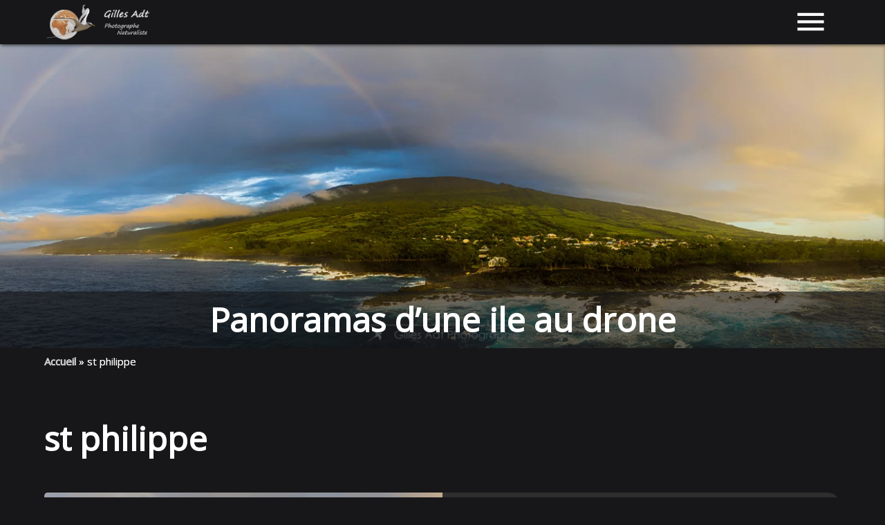

--- FILE ---
content_type: text/html; charset=UTF-8
request_url: https://www.adtgilles.photos/tag/st-philippe/
body_size: 11203
content:
<!doctype html>
<html lang="fr-FR">
<head>
	<meta charset="UTF-8">
	<meta name="viewport" content="width=device-width, initial-scale=1">
	<link rel="profile" href="https://gmpg.org/xfn/11">

	<meta name='robots' content='index, follow, max-image-preview:large, max-snippet:-1, max-video-preview:-1' />
	<style>img:is([sizes="auto" i], [sizes^="auto," i]) { contain-intrinsic-size: 3000px 1500px }</style>
	
	<!-- This site is optimized with the Yoast SEO plugin v26.8 - https://yoast.com/product/yoast-seo-wordpress/ -->
	<title>st philippe Archives - Gilles Adt</title>
	<link rel="canonical" href="https://www.adtgilles.photos/tag/st-philippe/" />
	<meta property="og:locale" content="fr_FR" />
	<meta property="og:type" content="article" />
	<meta property="og:title" content="st philippe Archives - Gilles Adt" />
	<meta property="og:url" content="https://www.adtgilles.photos/tag/st-philippe/" />
	<meta property="og:site_name" content="Gilles Adt" />
	<meta name="twitter:card" content="summary_large_image" />
	<script type="application/ld+json" class="yoast-schema-graph">{"@context":"https://schema.org","@graph":[{"@type":"CollectionPage","@id":"https://www.adtgilles.photos/tag/st-philippe/","url":"https://www.adtgilles.photos/tag/st-philippe/","name":"st philippe Archives - Gilles Adt","isPartOf":{"@id":"https://www.adtgilles.photos/#website"},"primaryImageOfPage":{"@id":"https://www.adtgilles.photos/tag/st-philippe/#primaryimage"},"image":{"@id":"https://www.adtgilles.photos/tag/st-philippe/#primaryimage"},"thumbnailUrl":"https://www.adtgilles.photos/wp-content/uploads/2021/03/blog2021.01.10-drone_saintphilippe180-2-PTgui-applati-2.jpg","breadcrumb":{"@id":"https://www.adtgilles.photos/tag/st-philippe/#breadcrumb"},"inLanguage":"fr-FR"},{"@type":"ImageObject","inLanguage":"fr-FR","@id":"https://www.adtgilles.photos/tag/st-philippe/#primaryimage","url":"https://www.adtgilles.photos/wp-content/uploads/2021/03/blog2021.01.10-drone_saintphilippe180-2-PTgui-applati-2.jpg","contentUrl":"https://www.adtgilles.photos/wp-content/uploads/2021/03/blog2021.01.10-drone_saintphilippe180-2-PTgui-applati-2.jpg","width":1800,"height":464,"caption":"Panorama au drone - St Philippe"},{"@type":"BreadcrumbList","@id":"https://www.adtgilles.photos/tag/st-philippe/#breadcrumb","itemListElement":[{"@type":"ListItem","position":1,"name":"Accueil","item":"https://www.adtgilles.photos/"},{"@type":"ListItem","position":2,"name":"st philippe"}]},{"@type":"WebSite","@id":"https://www.adtgilles.photos/#website","url":"https://www.adtgilles.photos/","name":"Gilles Adt","description":"Photographe Naturaliste","publisher":{"@id":"https://www.adtgilles.photos/#organization"},"potentialAction":[{"@type":"SearchAction","target":{"@type":"EntryPoint","urlTemplate":"https://www.adtgilles.photos/?s={search_term_string}"},"query-input":{"@type":"PropertyValueSpecification","valueRequired":true,"valueName":"search_term_string"}}],"inLanguage":"fr-FR"},{"@type":"Organization","@id":"https://www.adtgilles.photos/#organization","name":"Gilles Adt","url":"https://www.adtgilles.photos/","logo":{"@type":"ImageObject","inLanguage":"fr-FR","@id":"https://www.adtgilles.photos/#/schema/logo/image/","url":"https://www.adtgilles.photos/wp-content/uploads/2020/06/cropped-Logo-Gilles-Adt-Photographe-Naturaliste.png","contentUrl":"https://www.adtgilles.photos/wp-content/uploads/2020/06/cropped-Logo-Gilles-Adt-Photographe-Naturaliste.png","width":350,"height":138,"caption":"Gilles Adt"},"image":{"@id":"https://www.adtgilles.photos/#/schema/logo/image/"}}]}</script>
	<!-- / Yoast SEO plugin. -->


<link rel='dns-prefetch' href='//player.vimeo.com' />
<link rel='dns-prefetch' href='//cdnjs.cloudflare.com' />
<link rel='dns-prefetch' href='//fonts.googleapis.com' />
<link rel='dns-prefetch' href='//hcaptcha.com' />
<link rel="alternate" type="application/rss+xml" title="Gilles Adt &raquo; Flux de l’étiquette st philippe" href="https://www.adtgilles.photos/tag/st-philippe/feed/" />
<script type="text/javascript">
/* <![CDATA[ */
window._wpemojiSettings = {"baseUrl":"https:\/\/s.w.org\/images\/core\/emoji\/16.0.1\/72x72\/","ext":".png","svgUrl":"https:\/\/s.w.org\/images\/core\/emoji\/16.0.1\/svg\/","svgExt":".svg","source":{"concatemoji":"https:\/\/www.adtgilles.photos\/wp-includes\/js\/wp-emoji-release.min.js?ver=189f95947f23c55ac7bf573cc7dbe454"}};
/*! This file is auto-generated */
!function(s,n){var o,i,e;function c(e){try{var t={supportTests:e,timestamp:(new Date).valueOf()};sessionStorage.setItem(o,JSON.stringify(t))}catch(e){}}function p(e,t,n){e.clearRect(0,0,e.canvas.width,e.canvas.height),e.fillText(t,0,0);var t=new Uint32Array(e.getImageData(0,0,e.canvas.width,e.canvas.height).data),a=(e.clearRect(0,0,e.canvas.width,e.canvas.height),e.fillText(n,0,0),new Uint32Array(e.getImageData(0,0,e.canvas.width,e.canvas.height).data));return t.every(function(e,t){return e===a[t]})}function u(e,t){e.clearRect(0,0,e.canvas.width,e.canvas.height),e.fillText(t,0,0);for(var n=e.getImageData(16,16,1,1),a=0;a<n.data.length;a++)if(0!==n.data[a])return!1;return!0}function f(e,t,n,a){switch(t){case"flag":return n(e,"\ud83c\udff3\ufe0f\u200d\u26a7\ufe0f","\ud83c\udff3\ufe0f\u200b\u26a7\ufe0f")?!1:!n(e,"\ud83c\udde8\ud83c\uddf6","\ud83c\udde8\u200b\ud83c\uddf6")&&!n(e,"\ud83c\udff4\udb40\udc67\udb40\udc62\udb40\udc65\udb40\udc6e\udb40\udc67\udb40\udc7f","\ud83c\udff4\u200b\udb40\udc67\u200b\udb40\udc62\u200b\udb40\udc65\u200b\udb40\udc6e\u200b\udb40\udc67\u200b\udb40\udc7f");case"emoji":return!a(e,"\ud83e\udedf")}return!1}function g(e,t,n,a){var r="undefined"!=typeof WorkerGlobalScope&&self instanceof WorkerGlobalScope?new OffscreenCanvas(300,150):s.createElement("canvas"),o=r.getContext("2d",{willReadFrequently:!0}),i=(o.textBaseline="top",o.font="600 32px Arial",{});return e.forEach(function(e){i[e]=t(o,e,n,a)}),i}function t(e){var t=s.createElement("script");t.src=e,t.defer=!0,s.head.appendChild(t)}"undefined"!=typeof Promise&&(o="wpEmojiSettingsSupports",i=["flag","emoji"],n.supports={everything:!0,everythingExceptFlag:!0},e=new Promise(function(e){s.addEventListener("DOMContentLoaded",e,{once:!0})}),new Promise(function(t){var n=function(){try{var e=JSON.parse(sessionStorage.getItem(o));if("object"==typeof e&&"number"==typeof e.timestamp&&(new Date).valueOf()<e.timestamp+604800&&"object"==typeof e.supportTests)return e.supportTests}catch(e){}return null}();if(!n){if("undefined"!=typeof Worker&&"undefined"!=typeof OffscreenCanvas&&"undefined"!=typeof URL&&URL.createObjectURL&&"undefined"!=typeof Blob)try{var e="postMessage("+g.toString()+"("+[JSON.stringify(i),f.toString(),p.toString(),u.toString()].join(",")+"));",a=new Blob([e],{type:"text/javascript"}),r=new Worker(URL.createObjectURL(a),{name:"wpTestEmojiSupports"});return void(r.onmessage=function(e){c(n=e.data),r.terminate(),t(n)})}catch(e){}c(n=g(i,f,p,u))}t(n)}).then(function(e){for(var t in e)n.supports[t]=e[t],n.supports.everything=n.supports.everything&&n.supports[t],"flag"!==t&&(n.supports.everythingExceptFlag=n.supports.everythingExceptFlag&&n.supports[t]);n.supports.everythingExceptFlag=n.supports.everythingExceptFlag&&!n.supports.flag,n.DOMReady=!1,n.readyCallback=function(){n.DOMReady=!0}}).then(function(){return e}).then(function(){var e;n.supports.everything||(n.readyCallback(),(e=n.source||{}).concatemoji?t(e.concatemoji):e.wpemoji&&e.twemoji&&(t(e.twemoji),t(e.wpemoji)))}))}((window,document),window._wpemojiSettings);
/* ]]> */
</script>
<link rel='stylesheet' id='sgr-css' href='https://www.adtgilles.photos/wp-content/plugins/simple-google-recaptcha/sgr.css?ver=1670320428' type='text/css' media='all' />
<link rel='stylesheet' id='vimeo-for-wordpress-public-css' href='https://www.adtgilles.photos/wp-content/plugins/vimeo/build/style-index.css?ver=1.2.2' type='text/css' media='all' />
<style id='wp-emoji-styles-inline-css' type='text/css'>

	img.wp-smiley, img.emoji {
		display: inline !important;
		border: none !important;
		box-shadow: none !important;
		height: 1em !important;
		width: 1em !important;
		margin: 0 0.07em !important;
		vertical-align: -0.1em !important;
		background: none !important;
		padding: 0 !important;
	}
</style>
<link rel='stylesheet' id='wp-block-library-css' href='https://www.adtgilles.photos/wp-includes/css/dist/block-library/style.min.css?ver=189f95947f23c55ac7bf573cc7dbe454' type='text/css' media='all' />
<style id='classic-theme-styles-inline-css' type='text/css'>
/*! This file is auto-generated */
.wp-block-button__link{color:#fff;background-color:#32373c;border-radius:9999px;box-shadow:none;text-decoration:none;padding:calc(.667em + 2px) calc(1.333em + 2px);font-size:1.125em}.wp-block-file__button{background:#32373c;color:#fff;text-decoration:none}
</style>
<style id='global-styles-inline-css' type='text/css'>
:root{--wp--preset--aspect-ratio--square: 1;--wp--preset--aspect-ratio--4-3: 4/3;--wp--preset--aspect-ratio--3-4: 3/4;--wp--preset--aspect-ratio--3-2: 3/2;--wp--preset--aspect-ratio--2-3: 2/3;--wp--preset--aspect-ratio--16-9: 16/9;--wp--preset--aspect-ratio--9-16: 9/16;--wp--preset--color--black: #000000;--wp--preset--color--cyan-bluish-gray: #abb8c3;--wp--preset--color--white: #ffffff;--wp--preset--color--pale-pink: #f78da7;--wp--preset--color--vivid-red: #cf2e2e;--wp--preset--color--luminous-vivid-orange: #ff6900;--wp--preset--color--luminous-vivid-amber: #fcb900;--wp--preset--color--light-green-cyan: #7bdcb5;--wp--preset--color--vivid-green-cyan: #00d084;--wp--preset--color--pale-cyan-blue: #8ed1fc;--wp--preset--color--vivid-cyan-blue: #0693e3;--wp--preset--color--vivid-purple: #9b51e0;--wp--preset--gradient--vivid-cyan-blue-to-vivid-purple: linear-gradient(135deg,rgba(6,147,227,1) 0%,rgb(155,81,224) 100%);--wp--preset--gradient--light-green-cyan-to-vivid-green-cyan: linear-gradient(135deg,rgb(122,220,180) 0%,rgb(0,208,130) 100%);--wp--preset--gradient--luminous-vivid-amber-to-luminous-vivid-orange: linear-gradient(135deg,rgba(252,185,0,1) 0%,rgba(255,105,0,1) 100%);--wp--preset--gradient--luminous-vivid-orange-to-vivid-red: linear-gradient(135deg,rgba(255,105,0,1) 0%,rgb(207,46,46) 100%);--wp--preset--gradient--very-light-gray-to-cyan-bluish-gray: linear-gradient(135deg,rgb(238,238,238) 0%,rgb(169,184,195) 100%);--wp--preset--gradient--cool-to-warm-spectrum: linear-gradient(135deg,rgb(74,234,220) 0%,rgb(151,120,209) 20%,rgb(207,42,186) 40%,rgb(238,44,130) 60%,rgb(251,105,98) 80%,rgb(254,248,76) 100%);--wp--preset--gradient--blush-light-purple: linear-gradient(135deg,rgb(255,206,236) 0%,rgb(152,150,240) 100%);--wp--preset--gradient--blush-bordeaux: linear-gradient(135deg,rgb(254,205,165) 0%,rgb(254,45,45) 50%,rgb(107,0,62) 100%);--wp--preset--gradient--luminous-dusk: linear-gradient(135deg,rgb(255,203,112) 0%,rgb(199,81,192) 50%,rgb(65,88,208) 100%);--wp--preset--gradient--pale-ocean: linear-gradient(135deg,rgb(255,245,203) 0%,rgb(182,227,212) 50%,rgb(51,167,181) 100%);--wp--preset--gradient--electric-grass: linear-gradient(135deg,rgb(202,248,128) 0%,rgb(113,206,126) 100%);--wp--preset--gradient--midnight: linear-gradient(135deg,rgb(2,3,129) 0%,rgb(40,116,252) 100%);--wp--preset--font-size--small: 13px;--wp--preset--font-size--medium: 20px;--wp--preset--font-size--large: 36px;--wp--preset--font-size--x-large: 42px;--wp--preset--spacing--20: 0.44rem;--wp--preset--spacing--30: 0.67rem;--wp--preset--spacing--40: 1rem;--wp--preset--spacing--50: 1.5rem;--wp--preset--spacing--60: 2.25rem;--wp--preset--spacing--70: 3.38rem;--wp--preset--spacing--80: 5.06rem;--wp--preset--shadow--natural: 6px 6px 9px rgba(0, 0, 0, 0.2);--wp--preset--shadow--deep: 12px 12px 50px rgba(0, 0, 0, 0.4);--wp--preset--shadow--sharp: 6px 6px 0px rgba(0, 0, 0, 0.2);--wp--preset--shadow--outlined: 6px 6px 0px -3px rgba(255, 255, 255, 1), 6px 6px rgba(0, 0, 0, 1);--wp--preset--shadow--crisp: 6px 6px 0px rgba(0, 0, 0, 1);}:where(.is-layout-flex){gap: 0.5em;}:where(.is-layout-grid){gap: 0.5em;}body .is-layout-flex{display: flex;}.is-layout-flex{flex-wrap: wrap;align-items: center;}.is-layout-flex > :is(*, div){margin: 0;}body .is-layout-grid{display: grid;}.is-layout-grid > :is(*, div){margin: 0;}:where(.wp-block-columns.is-layout-flex){gap: 2em;}:where(.wp-block-columns.is-layout-grid){gap: 2em;}:where(.wp-block-post-template.is-layout-flex){gap: 1.25em;}:where(.wp-block-post-template.is-layout-grid){gap: 1.25em;}.has-black-color{color: var(--wp--preset--color--black) !important;}.has-cyan-bluish-gray-color{color: var(--wp--preset--color--cyan-bluish-gray) !important;}.has-white-color{color: var(--wp--preset--color--white) !important;}.has-pale-pink-color{color: var(--wp--preset--color--pale-pink) !important;}.has-vivid-red-color{color: var(--wp--preset--color--vivid-red) !important;}.has-luminous-vivid-orange-color{color: var(--wp--preset--color--luminous-vivid-orange) !important;}.has-luminous-vivid-amber-color{color: var(--wp--preset--color--luminous-vivid-amber) !important;}.has-light-green-cyan-color{color: var(--wp--preset--color--light-green-cyan) !important;}.has-vivid-green-cyan-color{color: var(--wp--preset--color--vivid-green-cyan) !important;}.has-pale-cyan-blue-color{color: var(--wp--preset--color--pale-cyan-blue) !important;}.has-vivid-cyan-blue-color{color: var(--wp--preset--color--vivid-cyan-blue) !important;}.has-vivid-purple-color{color: var(--wp--preset--color--vivid-purple) !important;}.has-black-background-color{background-color: var(--wp--preset--color--black) !important;}.has-cyan-bluish-gray-background-color{background-color: var(--wp--preset--color--cyan-bluish-gray) !important;}.has-white-background-color{background-color: var(--wp--preset--color--white) !important;}.has-pale-pink-background-color{background-color: var(--wp--preset--color--pale-pink) !important;}.has-vivid-red-background-color{background-color: var(--wp--preset--color--vivid-red) !important;}.has-luminous-vivid-orange-background-color{background-color: var(--wp--preset--color--luminous-vivid-orange) !important;}.has-luminous-vivid-amber-background-color{background-color: var(--wp--preset--color--luminous-vivid-amber) !important;}.has-light-green-cyan-background-color{background-color: var(--wp--preset--color--light-green-cyan) !important;}.has-vivid-green-cyan-background-color{background-color: var(--wp--preset--color--vivid-green-cyan) !important;}.has-pale-cyan-blue-background-color{background-color: var(--wp--preset--color--pale-cyan-blue) !important;}.has-vivid-cyan-blue-background-color{background-color: var(--wp--preset--color--vivid-cyan-blue) !important;}.has-vivid-purple-background-color{background-color: var(--wp--preset--color--vivid-purple) !important;}.has-black-border-color{border-color: var(--wp--preset--color--black) !important;}.has-cyan-bluish-gray-border-color{border-color: var(--wp--preset--color--cyan-bluish-gray) !important;}.has-white-border-color{border-color: var(--wp--preset--color--white) !important;}.has-pale-pink-border-color{border-color: var(--wp--preset--color--pale-pink) !important;}.has-vivid-red-border-color{border-color: var(--wp--preset--color--vivid-red) !important;}.has-luminous-vivid-orange-border-color{border-color: var(--wp--preset--color--luminous-vivid-orange) !important;}.has-luminous-vivid-amber-border-color{border-color: var(--wp--preset--color--luminous-vivid-amber) !important;}.has-light-green-cyan-border-color{border-color: var(--wp--preset--color--light-green-cyan) !important;}.has-vivid-green-cyan-border-color{border-color: var(--wp--preset--color--vivid-green-cyan) !important;}.has-pale-cyan-blue-border-color{border-color: var(--wp--preset--color--pale-cyan-blue) !important;}.has-vivid-cyan-blue-border-color{border-color: var(--wp--preset--color--vivid-cyan-blue) !important;}.has-vivid-purple-border-color{border-color: var(--wp--preset--color--vivid-purple) !important;}.has-vivid-cyan-blue-to-vivid-purple-gradient-background{background: var(--wp--preset--gradient--vivid-cyan-blue-to-vivid-purple) !important;}.has-light-green-cyan-to-vivid-green-cyan-gradient-background{background: var(--wp--preset--gradient--light-green-cyan-to-vivid-green-cyan) !important;}.has-luminous-vivid-amber-to-luminous-vivid-orange-gradient-background{background: var(--wp--preset--gradient--luminous-vivid-amber-to-luminous-vivid-orange) !important;}.has-luminous-vivid-orange-to-vivid-red-gradient-background{background: var(--wp--preset--gradient--luminous-vivid-orange-to-vivid-red) !important;}.has-very-light-gray-to-cyan-bluish-gray-gradient-background{background: var(--wp--preset--gradient--very-light-gray-to-cyan-bluish-gray) !important;}.has-cool-to-warm-spectrum-gradient-background{background: var(--wp--preset--gradient--cool-to-warm-spectrum) !important;}.has-blush-light-purple-gradient-background{background: var(--wp--preset--gradient--blush-light-purple) !important;}.has-blush-bordeaux-gradient-background{background: var(--wp--preset--gradient--blush-bordeaux) !important;}.has-luminous-dusk-gradient-background{background: var(--wp--preset--gradient--luminous-dusk) !important;}.has-pale-ocean-gradient-background{background: var(--wp--preset--gradient--pale-ocean) !important;}.has-electric-grass-gradient-background{background: var(--wp--preset--gradient--electric-grass) !important;}.has-midnight-gradient-background{background: var(--wp--preset--gradient--midnight) !important;}.has-small-font-size{font-size: var(--wp--preset--font-size--small) !important;}.has-medium-font-size{font-size: var(--wp--preset--font-size--medium) !important;}.has-large-font-size{font-size: var(--wp--preset--font-size--large) !important;}.has-x-large-font-size{font-size: var(--wp--preset--font-size--x-large) !important;}
:where(.wp-block-post-template.is-layout-flex){gap: 1.25em;}:where(.wp-block-post-template.is-layout-grid){gap: 1.25em;}
:where(.wp-block-columns.is-layout-flex){gap: 2em;}:where(.wp-block-columns.is-layout-grid){gap: 2em;}
:root :where(.wp-block-pullquote){font-size: 1.5em;line-height: 1.6;}
</style>
<link rel='stylesheet' id='contact-form-7-css' href='https://www.adtgilles.photos/wp-content/plugins/contact-form-7/includes/css/styles.css?ver=6.1.2' type='text/css' media='all' />
<link rel='stylesheet' id='materialize_css-style-css' href='https://cdnjs.cloudflare.com/ajax/libs/materialize/1.0.0/css/materialize.min.css?ver=189f95947f23c55ac7bf573cc7dbe454' type='text/css' media='all' />
<link rel='stylesheet' id='style-main-css' href='https://www.adtgilles.photos/wp-content/themes/gilles_adt/style.css?ver=189f95947f23c55ac7bf573cc7dbe454' type='text/css' media='all' />
<link rel='stylesheet' id='google-fonts-css' href='https://fonts.googleapis.com/css?family=Open+Sans&#038;ver=6.8.3' type='text/css' media='all' />
<link rel='stylesheet' id='google-material-icons-css' href='https://fonts.googleapis.com/css?family=Material+Icons%7CMaterial+Icons+Outlined%7CMaterial+Icons+Sharp%7CMaterial+Icons+Round%7CMaterial+Icons+Two+Tone&#038;ver=6.8.3' type='text/css' media='all' />
<link rel='stylesheet' id='slb_core-css' href='https://www.adtgilles.photos/wp-content/plugins/simple-lightbox/client/css/app.css?ver=2.9.4' type='text/css' media='all' />
<script type="text/javascript" id="sgr-js-extra">
/* <![CDATA[ */
var sgr = {"sgr_site_key":"6Lc25NAZAAAAACc4hMJzPN95xnPRl9CDihw6Q2fW"};
/* ]]> */
</script>
<script type="text/javascript" src="https://www.adtgilles.photos/wp-content/plugins/simple-google-recaptcha/sgr.js?ver=1670320428" id="sgr-js"></script>
<script type="text/javascript" src="https://www.adtgilles.photos/wp-includes/js/jquery/jquery.min.js?ver=3.7.1" id="jquery-core-js"></script>
<script type="text/javascript" src="https://www.adtgilles.photos/wp-includes/js/jquery/jquery-migrate.min.js?ver=3.4.1" id="jquery-migrate-js"></script>
<script type="text/javascript" src="https://player.vimeo.com/api/player.js?ver=1.2.2" id="vimeo-for-wordpress-player-js"></script>
<link rel="https://api.w.org/" href="https://www.adtgilles.photos/wp-json/" /><link rel="alternate" title="JSON" type="application/json" href="https://www.adtgilles.photos/wp-json/wp/v2/tags/85" /><style>
.h-captcha{position:relative;display:block;margin-bottom:2rem;padding:0;clear:both}.h-captcha[data-size="normal"]{width:303px;height:78px}.h-captcha[data-size="compact"]{width:164px;height:144px}.h-captcha[data-size="invisible"]{display:none}.h-captcha iframe{z-index:1}.h-captcha::before{content:"";display:block;position:absolute;top:0;left:0;background:url(https://www.adtgilles.photos/wp-content/plugins/hcaptcha-for-forms-and-more/assets/images/hcaptcha-div-logo.svg) no-repeat;border:1px solid #fff0;border-radius:4px;box-sizing:border-box}.h-captcha::after{content:"If you see this message, hCaptcha failed to load due to site errors.";font:13px/1.35 system-ui,-apple-system,Segoe UI,Roboto,Arial,sans-serif;display:block;position:absolute;top:0;left:0;box-sizing:border-box;color:red;opacity:0}.h-captcha:not(:has(iframe))::after{animation:hcap-msg-fade-in .3s ease forwards;animation-delay:2s}.h-captcha:has(iframe)::after{animation:none;opacity:0}@keyframes hcap-msg-fade-in{to{opacity:1}}.h-captcha[data-size="normal"]::before{width:300px;height:74px;background-position:94% 28%}.h-captcha[data-size="normal"]::after{padding:19px 75px 16px 10px}.h-captcha[data-size="compact"]::before{width:156px;height:136px;background-position:50% 79%}.h-captcha[data-size="compact"]::after{padding:10px 10px 16px 10px}.h-captcha[data-theme="light"]::before,body.is-light-theme .h-captcha[data-theme="auto"]::before,.h-captcha[data-theme="auto"]::before{background-color:#fafafa;border:1px solid #e0e0e0}.h-captcha[data-theme="dark"]::before,body.is-dark-theme .h-captcha[data-theme="auto"]::before,html.wp-dark-mode-active .h-captcha[data-theme="auto"]::before,html.drdt-dark-mode .h-captcha[data-theme="auto"]::before{background-image:url(https://www.adtgilles.photos/wp-content/plugins/hcaptcha-for-forms-and-more/assets/images/hcaptcha-div-logo-white.svg);background-repeat:no-repeat;background-color:#333;border:1px solid #f5f5f5}@media (prefers-color-scheme:dark){.h-captcha[data-theme="auto"]::before{background-image:url(https://www.adtgilles.photos/wp-content/plugins/hcaptcha-for-forms-and-more/assets/images/hcaptcha-div-logo-white.svg);background-repeat:no-repeat;background-color:#333;border:1px solid #f5f5f5}}.h-captcha[data-theme="custom"]::before{background-color:initial}.h-captcha[data-size="invisible"]::before,.h-captcha[data-size="invisible"]::after{display:none}.h-captcha iframe{position:relative}div[style*="z-index: 2147483647"] div[style*="border-width: 11px"][style*="position: absolute"][style*="pointer-events: none"]{border-style:none}
</style>
<style>
span[data-name="hcap-cf7"] .h-captcha{margin-bottom:0}span[data-name="hcap-cf7"]~input[type="submit"],span[data-name="hcap-cf7"]~button[type="submit"]{margin-top:2rem}
</style>
<link rel="icon" href="https://www.adtgilles.photos/wp-content/uploads/2020/06/cropped-favicon-Gilles-Adt-Photographe-Naturaliste-32x32.png" sizes="32x32" />
<link rel="icon" href="https://www.adtgilles.photos/wp-content/uploads/2020/06/cropped-favicon-Gilles-Adt-Photographe-Naturaliste-192x192.png" sizes="192x192" />
<link rel="apple-touch-icon" href="https://www.adtgilles.photos/wp-content/uploads/2020/06/cropped-favicon-Gilles-Adt-Photographe-Naturaliste-180x180.png" />
<meta name="msapplication-TileImage" content="https://www.adtgilles.photos/wp-content/uploads/2020/06/cropped-favicon-Gilles-Adt-Photographe-Naturaliste-270x270.png" />
</head>

<body data-rsssl=1 class="archive tag tag-st-philippe tag-85 wp-custom-logo wp-theme-gilles_adt">
	<div id="Header-masthead">
		<header id="masthead" class="site-header">
			<nav id="navbar"class="transparent z-depth-0 shrinkForce">
				<div class="nav-wrapper">
					<div class="container nav-container">
						<div class="header-logo left">
						 <div class="logo-site">
								<a href="https://www.adtgilles.photos/" class="custom-logo-link" rel="home"><img width="350" height="138" src="https://www.adtgilles.photos/wp-content/uploads/2020/06/cropped-Logo-Gilles-Adt-Photographe-Naturaliste.png" class="custom-logo" alt="Gilles Adt" decoding="async" srcset="https://www.adtgilles.photos/wp-content/uploads/2020/06/cropped-Logo-Gilles-Adt-Photographe-Naturaliste.png 350w, https://www.adtgilles.photos/wp-content/uploads/2020/06/cropped-Logo-Gilles-Adt-Photographe-Naturaliste-300x118.png 300w" sizes="(max-width: 350px) 100vw, 350px" /></a>							</div>
												</div>
						<a href="#" data-target="menu-sidenav" class="sidenav-trigger right"><i class="material-icons" data-icon="menu"></i></a>
						<ul id="menu-desktop" class="right hide-on-med-and-down">
							<div class="menu-primary-container"><ul id="menu-primary" class="menu-primary"><li id="menu-item-33" class="menu-item menu-item-type-custom menu-item-object-custom menu-item-home menu-item-33"><a href="https://www.adtgilles.photos"><p class="nav-Accueil">Accueil</p><i class="material-icons icon-home" data-icon="home"></i></a></li>
<li id="menu-item-37" class="menu-item menu-item-type-taxonomy menu-item-object-category menu-item-37"><a href="https://www.adtgilles.photos/category/galeries/">Galeries</a></li>
<li id="menu-item-36" class="menu-item menu-item-type-taxonomy menu-item-object-category menu-item-36"><a href="https://www.adtgilles.photos/category/actus/">Actus</a></li>
<li id="menu-item-38" class="menu-item menu-item-type-taxonomy menu-item-object-category menu-item-38"><a href="https://www.adtgilles.photos/category/videos/">Vidéos</a></li>
<li id="menu-item-34" class="menu-item menu-item-type-post_type menu-item-object-page menu-item-34"><a href="https://www.adtgilles.photos/boutique/">Boutique</a></li>
<li id="menu-item-39" class="menu-item menu-item-type-post_type menu-item-object-contacts menu-item-39"><a href="https://www.adtgilles.photos/contacts/contact/">Contact</a></li>
</ul></div>						</ul>
					</div>
				</div>
			</nav>

			<ul class="sidenav" id="menu-sidenav">
				<div class="container">
					<div class="col s12">
						<a href="https://www.adtgilles.photos/" class="custom-logo-link" rel="home"><img width="350" height="138" src="https://www.adtgilles.photos/wp-content/uploads/2020/06/cropped-Logo-Gilles-Adt-Photographe-Naturaliste.png" class="custom-logo" alt="Gilles Adt" decoding="async" srcset="https://www.adtgilles.photos/wp-content/uploads/2020/06/cropped-Logo-Gilles-Adt-Photographe-Naturaliste.png 350w, https://www.adtgilles.photos/wp-content/uploads/2020/06/cropped-Logo-Gilles-Adt-Photographe-Naturaliste-300x118.png 300w" sizes="(max-width: 350px) 100vw, 350px" /></a>					</div>
				</div>
				<li><div class="divider"></div></li>
				<div class="row">
					<div class="col s12">
						<div class="menu-primary-container"><ul id="menu-primary-1" class="menu"><li class="menu-item menu-item-type-custom menu-item-object-custom menu-item-home menu-item-33"><a href="https://www.adtgilles.photos"><p class="nav-Accueil">Accueil</p><i class="material-icons icon-home" data-icon="home"></i></a></li>
<li class="menu-item menu-item-type-taxonomy menu-item-object-category menu-item-37"><a href="https://www.adtgilles.photos/category/galeries/">Galeries</a></li>
<li class="menu-item menu-item-type-taxonomy menu-item-object-category menu-item-36"><a href="https://www.adtgilles.photos/category/actus/">Actus</a></li>
<li class="menu-item menu-item-type-taxonomy menu-item-object-category menu-item-38"><a href="https://www.adtgilles.photos/category/videos/">Vidéos</a></li>
<li class="menu-item menu-item-type-post_type menu-item-object-page menu-item-34"><a href="https://www.adtgilles.photos/boutique/">Boutique</a></li>
<li class="menu-item menu-item-type-post_type menu-item-object-contacts menu-item-39"><a href="https://www.adtgilles.photos/contacts/contact/">Contact</a></li>
</ul></div>					</div>
				</div>
			</ul>
		</header><!-- #masthead -->

				<div id="header-image">
									<img src="https://www.adtgilles.photos/wp-content/uploads/2021/03/blog2021.01.10-drone_saintphilippe180-2-PTgui-applati-2.jpg" alt="Panoramas d&rsquo;une ile au drone">
								
			<h1>Panoramas d&rsquo;une ile au drone</h1>
		</div>
			</div>
	<div class="container">
		<p id="breadcrumbs"><span><span><a href="https://www.adtgilles.photos/">Accueil</a></span> » <span class="breadcrumb_last" aria-current="page">st philippe</span></span></p>	</div>
	<main id="main" class="site-main">
<div class="container">
	<p id="breadcrumbs"><span><span><a href="https://www.adtgilles.photos/">Accueil</a></span> » <span class="breadcrumb_last" aria-current="page">st philippe</span></span></p></div>
<section id="primary" class="content-area">
    <div class="container">
		<header class="page-header">
			<h1 class="page-title">st philippe</h1>
					</header><!-- .page-header -->
    		<a href="https://www.adtgilles.photos/panoramas-dune-ile-au-drone/">
	<article id="post-1196">
		<div class="article-actu row">
			<div class="col s12 l6 col-img">
				<div class="overflowH">
					<img width="885" height="450" src="https://www.adtgilles.photos/wp-content/uploads/2021/03/blog2021.01.10-drone_saintphilippe180-2-PTgui-applati-2-885x450.jpg" class="responsive-img wp-post-image" alt="Panorama au drone - St Philippe" decoding="async" fetchpriority="high" />				</div>
			</div>
			<div class="col s12 l6">
				<div class="article-excerpt">
					<header class="entry-header">
						<h3 class="entry-title left-align sign-gauche-s">
							Panoramas d&rsquo;une ile au drone						</h3>
					</header><!-- .entry-header -->
					<div class="entry-content left-align">
												🇫🇷 Comment montrer que l&rsquo;on est sur une ile&#8230; et donc que l&rsquo;on est un petit morceau de terre au milieur de l&rsquo;Océan Indien ? et bien simplement en s&rsquo;élo						
					</div><!-- .entry-content -->
				</div>
			</div>
		</div>
	</article><!-- #post-${ID} -->
</a>
    </div><!-- .container -->
</section><!-- #primary -->

</main>
	<footer class="site-footer">

		<section>
			<div class="container">
				<div class="row">
					<div class="col s12 center mb2">
						<h2>Contactez-moi</h2>
						<div class="sidebar-area"><div id="text-12" class="widget widget_text center">			<div class="textwidget"><p>N&rsquo;hésitez pas à me contacter par le formulaire de contact pour toutes vos questions</p>
</div>
		</div></div>						<a href="https://www.adtgilles.photos/contact/" class="btn">Contactez-moi</a>
					</div>
					<div class="col s12 l5">
						<div class="sidebar-area"><div id="text-13" class="widget widget_text center">			<div class="textwidget"><p>Vous pouvez me faire vos demandes d&rsquo;achat sur le formulaire de la boutique</p>
</div>
		</div></div>						<div class="center">
							<a href="https://www.adtgilles.photos/boutique/" class="btn">La boutique</a>
						</div>
					</div>
					<div class="col s12 l5 offset-l2">
						<div class="sidebar-area"><div id="text-14" class="widget widget_text center">			<div class="textwidget"><p>Vous pouvez faire vos demandes de formation par le formulaire de formation</p>
</div>
		</div></div>						<div class="center">
							<a href="https://www.adtgilles.photos/formations/" class="btn">Formations</a>
						</div>
					</div>
				</div>
			</div>
		</section>

		<div class="bandeau center">
			<p>Les photos et vidéos de ce site ne sont pas libres de droit - © Gilles Adt</p>
		</div>

		<section>
			<div class="container">
				<div class="row">
					<div class="col s12 l6">
						<div class="sidebar-area"><div id="text-11" class="widget widget_text"><h2 class="sidebar-title">Newsletter</h2>			<div class="textwidget"><div id="u286" class="ax_default paragraph">
<div id="u286_text" class="text ">
<p>Restez informé en recevant ma lettre d&rsquo;information semestrielle</p>
</div>
</div>
</div>
		</div></div>      <div class="sidebar-area"><div id="mailpoet_form-2" class="widget widget_mailpoet_form">
  
  
  <div class="
    mailpoet_form_popup_overlay
      "></div>
  <div
    id="mailpoet_form_1"
    class="
      mailpoet_form
      mailpoet_form_widget
      mailpoet_form_position_
      mailpoet_form_animation_
    "
      >

    <style type="text/css">
     #mailpoet_form_1 .mailpoet_form {  }
#mailpoet_form_1 .mailpoet_column_with_background { padding: 10px; }
#mailpoet_form_1 .mailpoet_form_column:not(:first-child) { margin-left: 20px; }
#mailpoet_form_1 .mailpoet_paragraph { line-height: 20px; margin-bottom: 20px; }
#mailpoet_form_1 .mailpoet_segment_label, #mailpoet_form_1 .mailpoet_text_label, #mailpoet_form_1 .mailpoet_textarea_label, #mailpoet_form_1 .mailpoet_select_label, #mailpoet_form_1 .mailpoet_radio_label, #mailpoet_form_1 .mailpoet_checkbox_label, #mailpoet_form_1 .mailpoet_list_label, #mailpoet_form_1 .mailpoet_date_label { display: block; font-weight: normal; }
#mailpoet_form_1 .mailpoet_text, #mailpoet_form_1 .mailpoet_textarea, #mailpoet_form_1 .mailpoet_select, #mailpoet_form_1 .mailpoet_date_month, #mailpoet_form_1 .mailpoet_date_day, #mailpoet_form_1 .mailpoet_date_year, #mailpoet_form_1 .mailpoet_date { display: block; }
#mailpoet_form_1 .mailpoet_text, #mailpoet_form_1 .mailpoet_textarea { width: 200px; }
#mailpoet_form_1 .mailpoet_checkbox {  }
#mailpoet_form_1 .mailpoet_submit {  }
#mailpoet_form_1 .mailpoet_divider {  }
#mailpoet_form_1 .mailpoet_message {  }
#mailpoet_form_1 .mailpoet_form_loading { width: 30px; text-align: center; line-height: normal; }
#mailpoet_form_1 .mailpoet_form_loading > span { width: 5px; height: 5px; background-color: #5b5b5b; }#mailpoet_form_1{border-radius: 0px;text-align: left;}#mailpoet_form_1 form.mailpoet_form {padding: 20px;}#mailpoet_form_1{width: 100%;}#mailpoet_form_1 .mailpoet_message {margin: 0; padding: 0 20px;}#mailpoet_form_1 .mailpoet_paragraph.last {margin-bottom: 0} @media (max-width: 500px) {#mailpoet_form_1 {background-image: none;}} @media (min-width: 500px) {#mailpoet_form_1 .last .mailpoet_paragraph:last-child {margin-bottom: 0}}  @media (max-width: 500px) {#mailpoet_form_1 .mailpoet_form_column:last-child .mailpoet_paragraph:last-child {margin-bottom: 0}} 
    </style>

    <form
      target="_self"
      method="post"
      action="https://www.adtgilles.photos/wp-admin/admin-post.php?action=mailpoet_subscription_form"
      class="mailpoet_form mailpoet_form_form mailpoet_form_widget"
      novalidate
      data-delay=""
      data-exit-intent-enabled=""
      data-font-family=""
      data-cookie-expiration-time=""
    >
      <input type="hidden" name="data[form_id]" value="1" />
      <input type="hidden" name="token" value="2cf7d306c4" />
      <input type="hidden" name="api_version" value="v1" />
      <input type="hidden" name="endpoint" value="subscribers" />
      <input type="hidden" name="mailpoet_method" value="subscribe" />

      <label class="mailpoet_hp_email_label" style="display: none !important;">Veuillez laisser ce champ vide<input type="email" name="data[email]"/></label><div class="mailpoet_paragraph input-field col s12 l6"><label for="form_first_name_1" class="mailpoet_text_label"  data-automation-id="form_first_name_label" >Nom et Prénom</label><input type="text" autocomplete="given-name" class="mailpoet_text" id="form_first_name_1" name="data[form_field_YWE5NGYwZGYzNTBlX2ZpcnN0X25hbWU=]" title="Nom et Prénom" value="" style="width:100%;box-sizing:border-box;padding:5px;margin: 0 auto 0 0;" data-automation-id="form_first_name" data-parsley-errors-container=".mailpoet_error_16t8e" data-parsley-names='[&quot;Veuillez spécifier un nom valide.&quot;,&quot;Les adresses dans les noms ne sont pas autorisées, veuillez ajouter votre nom à la place.&quot;]'/><span class="mailpoet_error_16t8e"></span></div>
<div class="mailpoet_paragraph input-field col s12 l6"><label for="form_email_1" class="mailpoet_text_label"  data-automation-id="form_email_label" >Adresse e-mail <span class="mailpoet_required" aria-hidden="true">*</span></label><input type="email" autocomplete="email" class="mailpoet_text" id="form_email_1" name="data[form_field_Y2Y4ZWU3ZGFjZjk3X2VtYWls]" title="Adresse e-mail" value="" style="width:100%;box-sizing:border-box;padding:5px;margin: 0 auto 0 0;" data-automation-id="form_email" data-parsley-errors-container=".mailpoet_error_zcfwu" data-parsley-required="true" required aria-required="true" data-parsley-minlength="6" data-parsley-maxlength="150" data-parsley-type-message="Cette valeur doit être un e-mail valide." data-parsley-required-message="Ce champ est nécessaire."/><span class="mailpoet_error_zcfwu"></span></div>
<div class="mailpoet_paragraph "><input type="submit" class="mailpoet_submit" value="Abonnez-vous" data-automation-id="subscribe-submit-button" style="padding:5px;margin: 0 auto 0 0;border-color:transparent;" /><span class="mailpoet_form_loading"><span class="mailpoet_bounce1"></span><span class="mailpoet_bounce2"></span><span class="mailpoet_bounce3"></span></span></div>

      <div class="mailpoet_message">
        <p class="mailpoet_validate_success"
                style="display:none;"
                >Vérifiez votre boite de réception ou votre répertoire d’indésirables pour confirmer votre abonnement.
        </p>
        <p class="mailpoet_validate_error"
                style="display:none;"
                >        </p>
      </div>
    </form>

      </div>

      </div></div>
  					</div>
					<hr class="hide-on-large-only">
					<div class="col s12 l4 offset-l2">
						<div class="sidebar-area"><div id="text-10" class="widget widget_text"><h2 class="sidebar-title">Rejoignez moi sur les réseaux</h2>			<div class="textwidget"><p>Afin de suivre mes actualités, retrouvez-moi sur les réseaux sociaux proposés ci-dessous.</p>
</div>
		</div></div>
						<a class="reseau-icon" href="https://www.instagram.com/adtgillesphotographe" target="_blank">
							<img src="https://www.adtgilles.photos/wp-content/themes/gilles_adt/assets/images/reseaux/Instagram.png" alt="Icone Instagram" />
						</a>
						<a class="reseau-icon" href="https://www.facebook.com/adtgilles.photos" target="_blank">
							<img src="https://www.adtgilles.photos/wp-content/themes/gilles_adt/assets/images/reseaux/Facebook.png" alt="Icone Facebook" />
						</a>
						<a class="reseau-icon" href="https://vimeo.com/adtgillesphotos" target="_blank">
							<img src="https://www.adtgilles.photos/wp-content/themes/gilles_adt/assets/images/reseaux/Vimeo.png" alt="Icone Vimeo" />
						</a>
						<a class="reseau-icon" href="https://www.flickr.com/photos/adtgillesphotos" target="_blank">
							<img src="https://www.adtgilles.photos/wp-content/themes/gilles_adt/assets/images/reseaux/Flickr.png" alt="Icone Flickr" />
						</a>
					</div>
				</div>
			</div>
		</section>
		
		<div class="footer-copyright">
			<div class="container">
				<div class="row-copyright">
					<p>
						<a href="https://www.adtgilles.photos/mentions-legales/" class="underline">Mentions légales</a> 
					</p>
					<p>
						<a href="https://www.adtgilles.photos/politique-de-confidentialite/" class="underline">Politique de confidentialité</a>
					</p>
				</div>
			</div>
		</div>

</footer><!-- #colophon -->
<script type="text/javascript">
document.oncontextmenu = new Function ("return false");
</script>

<script type="speculationrules">
{"prefetch":[{"source":"document","where":{"and":[{"href_matches":"\/*"},{"not":{"href_matches":["\/wp-*.php","\/wp-admin\/*","\/wp-content\/uploads\/*","\/wp-content\/*","\/wp-content\/plugins\/*","\/wp-content\/themes\/gilles_adt\/*","\/*\\?(.+)"]}},{"not":{"selector_matches":"a[rel~=\"nofollow\"]"}},{"not":{"selector_matches":".no-prefetch, .no-prefetch a"}}]},"eagerness":"conservative"}]}
</script>
<link rel='stylesheet' id='mailpoet_public-css' href='https://www.adtgilles.photos/wp-content/plugins/mailpoet/assets/dist/css/mailpoet-public.b1f0906e.css?ver=189f95947f23c55ac7bf573cc7dbe454' type='text/css' media='all' />
<link rel='stylesheet' id='mailpoet_custom_fonts_0-css' href='https://fonts.googleapis.com/css?family=Abril+FatFace%3A400%2C400i%2C700%2C700i%7CAlegreya%3A400%2C400i%2C700%2C700i%7CAlegreya+Sans%3A400%2C400i%2C700%2C700i%7CAmatic+SC%3A400%2C400i%2C700%2C700i%7CAnonymous+Pro%3A400%2C400i%2C700%2C700i%7CArchitects+Daughter%3A400%2C400i%2C700%2C700i%7CArchivo%3A400%2C400i%2C700%2C700i%7CArchivo+Narrow%3A400%2C400i%2C700%2C700i%7CAsap%3A400%2C400i%2C700%2C700i%7CBarlow%3A400%2C400i%2C700%2C700i%7CBioRhyme%3A400%2C400i%2C700%2C700i%7CBonbon%3A400%2C400i%2C700%2C700i%7CCabin%3A400%2C400i%2C700%2C700i%7CCairo%3A400%2C400i%2C700%2C700i%7CCardo%3A400%2C400i%2C700%2C700i%7CChivo%3A400%2C400i%2C700%2C700i%7CConcert+One%3A400%2C400i%2C700%2C700i%7CCormorant%3A400%2C400i%2C700%2C700i%7CCrimson+Text%3A400%2C400i%2C700%2C700i%7CEczar%3A400%2C400i%2C700%2C700i%7CExo+2%3A400%2C400i%2C700%2C700i%7CFira+Sans%3A400%2C400i%2C700%2C700i%7CFjalla+One%3A400%2C400i%2C700%2C700i%7CFrank+Ruhl+Libre%3A400%2C400i%2C700%2C700i%7CGreat+Vibes%3A400%2C400i%2C700%2C700i&#038;ver=6.8.3' type='text/css' media='all' />
<link rel='stylesheet' id='mailpoet_custom_fonts_1-css' href='https://fonts.googleapis.com/css?family=Heebo%3A400%2C400i%2C700%2C700i%7CIBM+Plex%3A400%2C400i%2C700%2C700i%7CInconsolata%3A400%2C400i%2C700%2C700i%7CIndie+Flower%3A400%2C400i%2C700%2C700i%7CInknut+Antiqua%3A400%2C400i%2C700%2C700i%7CInter%3A400%2C400i%2C700%2C700i%7CKarla%3A400%2C400i%2C700%2C700i%7CLibre+Baskerville%3A400%2C400i%2C700%2C700i%7CLibre+Franklin%3A400%2C400i%2C700%2C700i%7CMontserrat%3A400%2C400i%2C700%2C700i%7CNeuton%3A400%2C400i%2C700%2C700i%7CNotable%3A400%2C400i%2C700%2C700i%7CNothing+You+Could+Do%3A400%2C400i%2C700%2C700i%7CNoto+Sans%3A400%2C400i%2C700%2C700i%7CNunito%3A400%2C400i%2C700%2C700i%7COld+Standard+TT%3A400%2C400i%2C700%2C700i%7COxygen%3A400%2C400i%2C700%2C700i%7CPacifico%3A400%2C400i%2C700%2C700i%7CPoppins%3A400%2C400i%2C700%2C700i%7CProza+Libre%3A400%2C400i%2C700%2C700i%7CPT+Sans%3A400%2C400i%2C700%2C700i%7CPT+Serif%3A400%2C400i%2C700%2C700i%7CRakkas%3A400%2C400i%2C700%2C700i%7CReenie+Beanie%3A400%2C400i%2C700%2C700i%7CRoboto+Slab%3A400%2C400i%2C700%2C700i&#038;ver=6.8.3' type='text/css' media='all' />
<link rel='stylesheet' id='mailpoet_custom_fonts_2-css' href='https://fonts.googleapis.com/css?family=Ropa+Sans%3A400%2C400i%2C700%2C700i%7CRubik%3A400%2C400i%2C700%2C700i%7CShadows+Into+Light%3A400%2C400i%2C700%2C700i%7CSpace+Mono%3A400%2C400i%2C700%2C700i%7CSpectral%3A400%2C400i%2C700%2C700i%7CSue+Ellen+Francisco%3A400%2C400i%2C700%2C700i%7CTitillium+Web%3A400%2C400i%2C700%2C700i%7CUbuntu%3A400%2C400i%2C700%2C700i%7CVarela%3A400%2C400i%2C700%2C700i%7CVollkorn%3A400%2C400i%2C700%2C700i%7CWork+Sans%3A400%2C400i%2C700%2C700i%7CYatra+One%3A400%2C400i%2C700%2C700i&#038;ver=6.8.3' type='text/css' media='all' />
<script type="text/javascript" src="https://www.adtgilles.photos/wp-includes/js/dist/vendor/wp-polyfill.min.js?ver=3.15.0" id="wp-polyfill-js"></script>
<script type="text/javascript" src="https://www.adtgilles.photos/wp-content/plugins/vimeo/build/index.js?ver=075a52cf774c248d3c1753e0e3e5be8e" id="vimeo-for-wordpress-public-js"></script>
<script type="text/javascript" src="https://www.adtgilles.photos/wp-includes/js/dist/hooks.min.js?ver=4d63a3d491d11ffd8ac6" id="wp-hooks-js"></script>
<script type="text/javascript" src="https://www.adtgilles.photos/wp-includes/js/dist/i18n.min.js?ver=5e580eb46a90c2b997e6" id="wp-i18n-js"></script>
<script type="text/javascript" id="wp-i18n-js-after">
/* <![CDATA[ */
wp.i18n.setLocaleData( { 'text direction\u0004ltr': [ 'ltr' ] } );
/* ]]> */
</script>
<script type="text/javascript" src="https://www.adtgilles.photos/wp-content/plugins/contact-form-7/includes/swv/js/index.js?ver=6.1.2" id="swv-js"></script>
<script type="text/javascript" id="contact-form-7-js-translations">
/* <![CDATA[ */
( function( domain, translations ) {
	var localeData = translations.locale_data[ domain ] || translations.locale_data.messages;
	localeData[""].domain = domain;
	wp.i18n.setLocaleData( localeData, domain );
} )( "contact-form-7", {"translation-revision-date":"2025-02-06 12:02:14+0000","generator":"GlotPress\/4.0.1","domain":"messages","locale_data":{"messages":{"":{"domain":"messages","plural-forms":"nplurals=2; plural=n > 1;","lang":"fr"},"This contact form is placed in the wrong place.":["Ce formulaire de contact est plac\u00e9 dans un mauvais endroit."],"Error:":["Erreur\u00a0:"]}},"comment":{"reference":"includes\/js\/index.js"}} );
/* ]]> */
</script>
<script type="text/javascript" id="contact-form-7-js-before">
/* <![CDATA[ */
var wpcf7 = {
    "api": {
        "root": "https:\/\/www.adtgilles.photos\/wp-json\/",
        "namespace": "contact-form-7\/v1"
    },
    "cached": 1
};
/* ]]> */
</script>
<script type="text/javascript" src="https://www.adtgilles.photos/wp-content/plugins/contact-form-7/includes/js/index.js?ver=6.1.2" id="contact-form-7-js"></script>
<script type="text/javascript" src="https://cdnjs.cloudflare.com/ajax/libs/jquery/3.4.0/jquery.min.js?ver=189f95947f23c55ac7bf573cc7dbe454" id="materialize-jquery-js"></script>
<script type="text/javascript" src="https://cdnjs.cloudflare.com/ajax/libs/materialize/1.0.0/js/materialize.min.js?ver=189f95947f23c55ac7bf573cc7dbe454" id="materialize-js-js"></script>
<script type="text/javascript" src="https://www.adtgilles.photos/wp-content/themes/gilles_adt/assets/js/master.js?ver=3.4.0" id="gillesadt-js-js"></script>
<script type="text/javascript" id="mailpoet_public-js-extra">
/* <![CDATA[ */
var MailPoetForm = {"ajax_url":"https:\/\/www.adtgilles.photos\/wp-admin\/admin-ajax.php","is_rtl":"","ajax_common_error_message":"Une erreur est survenue lors du traitement de la demande, veuillez r\u00e9essayer plus tard."};
/* ]]> */
</script>
<script type="text/javascript" src="https://www.adtgilles.photos/wp-content/plugins/mailpoet/assets/dist/js/public.js?ver=5.16.1" id="mailpoet_public-js" defer="defer" data-wp-strategy="defer"></script>
<script type="text/javascript" id="slb_context">/* <![CDATA[ */if ( !!window.jQuery ) {(function($){$(document).ready(function(){if ( !!window.SLB ) { {$.extend(SLB, {"context":["public","user_guest"]});} }})})(jQuery);}/* ]]> */</script>

</body>
</html>

<!-- Dynamic page generated in 0.174 seconds. -->
<!-- Cached page generated by WP-Super-Cache on 2026-01-22 15:46:20 -->

<!-- Compression = gzip -->

--- FILE ---
content_type: text/css
request_url: https://www.adtgilles.photos/wp-content/themes/gilles_adt/style.css?ver=189f95947f23c55ac7bf573cc7dbe454
body_size: 9555
content:
/*!
Theme Name: Gilles Adt
Description: 
Version: 1.0.0
License: GNU General Public License v2 or later
License URI: LICENSE
Text Domain: gilles_adt
Tags: custom-background, custom-logo, custom-menu, featured-images, threaded-comments, translation-ready

*/
/*--------------------------------------------------------------
>>> TABLE OF CONTENTS:
----------------------------------------------------------------
# Dev mode
# Normalize
# Typography
# Colors
# Elements
# Forms
# Navigation
	## Links
	## Menus
# Accessibility
# Alignments
# Clearings
# Widgets
# Content
	## Posts and pages
	## Comments
# Infinite scroll
# Media
	## Captions
	## Galleries
--------------------------------------------------------------*/

/*--------------------------------------------------------------
# Dev mode
--------------------------------------------------------------*/
/*le chemin des fichiers est affiché par echo __file__ au début de chaque fichier
A la mise en ligne, faire un chercher-remplacer dans tout le dossier template de la chaine :
echo '<span class="echo-file-path">fichier : '.__file__.' =></span>';
à remplacer par "".


*/
.echo-file-path {
	/*display:none;*/ /*pour masquer le file path*/
	font-size:0.6rem;
	font-style:italic;
}
#wpadminbar {
	/* position: absolute;
	display: none; */
}

/*--------------------------------------------------------------
# Normalize
--------------------------------------------------------------*/
/*
Managed by Bootstrap Reboot
*/

::-webkit-scrollbar,
::-webkit-scrollbar {
  /* width: 10px; */
  height: 10px;
}
::-webkit-scrollbar-button {
  width: 0px;
  height: 0px;
}
::-webkit-scrollbar-thumb {
  background: #e1e1e1;
  border: 0px none #ffffff;
  border-radius: 3px;
}
::-webkit-scrollbar-thumb:hover {
  background: #ffffff;
}
::-webkit-scrollbar-thumb:active {
  background: ffffff;
}
::-webkit-scrollbar-track {
  background: #0a0a0a;
  border: 0px none #ffffff;
  border-radius: 10px;
}
::-webkit-scrollbar-track:hover {
  background: #0a0a0a;
}
::-webkit-scrollbar-track:active {
  background: #0a0a0a;
}
::-webkit-scrollbar-corner {
  background: transparent;
}

html {
	/* scrollbar-width: thin; */
  scrollbar-color: #e1e1e1 #0a0a0a; 
}

/*--------------------------------------------------------------
# Typography
--------------------------------------------------------------*/

/* ========================== Police ========================== */

@import url('https://fonts.googleapis.com/css?family=Open+Sans');

body {
	font-family: 'Open Sans', sans-serif;
}

/* h1,h2,h3,h4,h5,h6{
	font-family: 'Exo', sans-serif;
} */

/* Fix material-icons : <i class="material-icons" data-icon="face"></i> */
.material-icons::before,
.material-icons-outlined::before,
.material-icons-round::before,
.material-icons-two-tone::before,
.material-icons-sharp::before{
  content: attr(data-icon);
}

/* ========================== Mise en forme ========================== */

body.home {
	font-size: 1.3rem;
}
body {
	font-size: 1.2rem;
}

h1 {
	font-size: 3.2rem;
	font-weight: 700;
}
h2 {
	font-size: 2rem;
	font-weight: 700;
}
h3{
	font-size: 2.6rem;
}
h4{
	font-size: 2.1rem;
}

.material-icons.external-link,
.material-icons-outlined.external-link,
.material-icons-round.external-link,
.material-icons-two-tone.external-link,
.material-icons-sharp.external-link {
	font-size: 1.16rem;
	vertical-align: middle;
    line-height: 1.5;
}

.site-footer {
	font-size: 1.2rem;
}
.site-footer h2 {
	font-size: 1.8rem;
}

@media only screen and (max-width: 600px){
	body {
		font-size: 1.1rem;
	}
	h1 {
		font-size: 3rem;
	}
	h2 {
		font-size: 1.8rem;
	}
	h3{
		font-size: 2.4rem;
	}
	h4{
		font-size: 2rem;
	}

	.site-footer {
		font-size: 1.1rem;
	}
	.site-footer h2 {
		font-size: 1.8rem;
	}
}

p{

}

strong {
	font-weight: bold;
}

blockquote cite {
	text-align: right;
	font-weight: bold;
	display: block;
	font-size: 1.6rem;
    margin-right: 2rem;
}

address {
	font-style: normal;
}

.wp-block-image figcaption {
    margin-top: 0;
    margin-bottom: 1rem;
	font-size: 1rem;
	padding-left: .5rem;
}

.underline {
	text-decoration: underline;
}
.uppercase{
	text-transform: uppercase;
}

#breadcrumbs {
    font-size: 1rem;
	margin: .5rem auto -2rem auto;
	position: relative;
}

#breadcrumbs a {
	font-weight: 700;
}

.cat-item a {
	font-size: 1.3rem;
}
.ellipsis {
	display: -webkit-box;
	-webkit-line-clamp: 3;
	-webkit-box-orient: vertical;
	overflow: hidden;
	text-overflow: ellipsis;
}
.grecaptcha-badge{
	display: none;
}
input[type="text"],
input[type="email"],
input[type="tel"]{
	color: white
}

/*--------------------------------------------------------------
# Colors
--------------------------------------------------------------*/

/* #212121 gris bg */

body,
.gallery-size-image-landscape-portrait figure:after,
.sidenav {
	 background-color: #171618;
}
body,
.card-back a,
.site-footer,
.footer-copyright a,
.image-galeries article h2,
.image-galeries-panorama article h2,
.sidenav li>a {
	color: #fff;
}

.container-fluid.site-branding,
.site-footer hr {
	background:#fff;
}

#breadcrumbs a {
    color: #cacaca;
}

#ConseilsActu {
	background-color: #d1dae9;
}

.site-footer {
	background-color: #0f0f10;
}
.footer-copyright {
	background-color: #070707;
}

#masthead .shrink {
	background-color: #171618!important;
}

/*--------------------------------------------------------------
# Elements
--------------------------------------------------------------*/

html {
  scroll-behavior: smooth;
}

@media (prefers-reduced-motion: reduce) {
  html {
    scroll-behavior: auto;
  }
}

body {
  display: flex;
  min-height: 100vh;
  flex-direction: column;
}

main {
  flex: 1 0 auto;
}
.home section {
	padding: 9rem 0;
}
section {
	padding: 7rem 0;
}
.site-footer section {
	padding: 5rem 0;
}

section > *:first-child,
section > *:first-child > *:first-child,
section > *:first-child > *:first-child > *:first-child,
section > *:first-child > *:first-child > *:first-child > *:first-child,
section > *:first-child > *:first-child > *:first-child > *:first-child > *:first-child,
section > *:first-child > *:first-child > *:first-child > *:first-child > *:first-child > *:first-child,
section > *:first-child > *:first-child > *:first-child > *:first-child > *:first-child > *:first-child > *:first-child {
	margin-top: 0;
}
section > *:last-child,
section > *:last-child > *:last-child,
section > *:last-child > *:last-child > *:last-child,
section > *:last-child > *:last-child > *:last-child > *:last-child,
section > *:last-child > *:last-child > *:last-child > *:last-child > *:last-child,
section > *:last-child > *:last-child > *:last-child > *:last-child > *:last-child > *:last-child,
section > *:last-child > *:last-child > *:last-child > *:last-child > *:last-child > *:last-child > *:last-child {
	margin-bottom: 0;
}

main ul:not(.browser-default) {
    list-style-type: disc;
    padding-left: 2rem;
}
main ul:not(.browser-default)>li {
    list-style-type: disc;
}

.container {
	width: 90%;
}

.overflowH{
	overflow: hidden;
	display: flex;
}
/* CTA phone email */
.phone-card{
    position: relative;
    display: flex;
    justify-content: center;
}
.card-front,
.card-back{
	width:270px;
    -webkit-backface-visibility: hidden;
    backface-visibility: hidden;
    transition: all 0.3s!important;
    text-transform: uppercase;
    display: flex;
    align-items: center;
    justify-content: center;
    cursor: pointer;
}
.card-back{
    position: absolute;
    transform: rotateY(180deg);
}
.flipped .card-front{
    transform: rotateY(-180deg);
    margin: 0 35px;
}
.flipped .card-back{
    transform: rotateY(0);
}

.single-contact .not-home .card-front,
.single-contact .not-home .card-back{
    height: 47px;
    width: 210px !important;
}

.header-top-content .icon-tel{
    margin-right: 0;
}

.footer-bottom .card-back{
    left: 50%;
    transform: rotateY(-180deg) translateX(-50%);
}

.site-header .card-back.ie-support{
    right: 0;
}
.footer-bottom .flipped .card-back.ie-support,
.not-home .flipped .card-back.ie-support{
    left: 50%;
    transform: rotateY(0) translateX(-50%);
}

.map-responsive {
	border-radius: 5px;
	overflow: hidden;
	max-height: 400px;
}
.map-responsive a img {
	border-radius: 5px;
}
.map-responsive iframe {
	max-width: 100%;
	width: 100%;
	height: 400px;
}

img + .external-link {
	display: none;
}


/*--------------------------------------------------------------
# Bouton
--------------------------------------------------------------*/

.cat-btns {
	padding-left: 0!important;
}

.btn-formation {
	margin-right: 1rem;
}

[type=submit],
.btn, .btn:focus, .btn-large:focus, .btn-small:focus, .btn-floating:focus,
.mailpoet_submit, 
.btn-cookie,
.wp-block-button__link,
.cat-btns li{
	min-width: 200px;
	height: auto;
	cursor: pointer;
	width: auto;
	display: inline-block;
	text-align: center;
	vertical-align: middle;
	-webkit-user-select: none;
	-moz-user-select: none;
	-ms-user-select: none;
	user-select: none;
	font-size: 1.4rem!important;
	line-height: 1.4rem;
	transition: color .15s ease-in-out,background-color .15s ease-in-out,border-color .15s ease-in-out,box-shadow .15s ease-in-out;
	padding: 1.2rem 4rem;
	text-transform: none;
	font-weight: 500;
	border-radius: 0;
	background-color: #171618;
	position: relative;
	z-index: 0;
	border: 7px solid white;
	box-shadow: 3px 5px 3px rgba(0, 0, 0, 0.80);
}
.btn::before,
.cat-btns li::before{
	background: url(assets/images/texture-vague.jpg);
	opacity: .12;
	position: absolute;
	width: 100%;
	height: 100%;
	content: "";
	top: 0;
	left: 0;
	z-index: -1;
	transform: rotate(180deg) scale(-1);
}
.pagination .current,
[type="file"]::after,
[type=submit],
.btn, .btn:focus, .btn-large:focus, .btn-small:focus, .btn-floating:focus,
.btn-cookie,
.wp-block-button__link,
.cat-btns li{
	color: #fff;
	background-color: #171618;
}
.cat-btns li a{
	color: #fff;
}
.cat-btns li{
	padding: .8rem 2rem;
	margin-right: 1rem;
	margin-bottom: 1rem;
	border: 5px solid white;
}
.cat-btns li.current-cat{
	background-color: #5d0909;
}

[type="file"]:focus::after,
[type="file"]:hover::after,
[type=submit]:hover,
.btn:hover,
.wp-block-button__link:hover,
.cat-btns li:hover{
	background-color: #272727;
    cursor: pointer;
    box-shadow: 5px 6px 3px rgba(0, 0, 0, 0.60);
}

.btn-secondary{
	background-color: #007A87;
	border: 2px solid #007A87;
	color: #fff;
}
.btn-secondary:hover{
	background-color: #2899a5;
	border: 2px solid #2899a5;
	color: #fff;
}
.btn-cookie {
	min-width: auto;
	font-size: 1.2rem!important;
	line-height: 1.2rem!important;
	font-weight: 500!important;
	padding: .5rem 1.5rem!important;
	background-color: #ec6446!important;
}
.btn-cookie:hover {
	background-color: #fd7e62!important;
}

/*--------------------------------------------------------------
# Navigation
--------------------------------------------------------------*/
.dropdown-menu {
	display:block;
}

nav i {
	font-size: 3.4rem!important;
}

/*--------------------------------------------------------------
# Gallery
--------------------------------------------------------------*/


.gallery img[data-mce-selected]:focus {
	outline: none;
}

.gallery a {
	cursor: default;
}

.gallery {
	margin: auto -6px;
	padding: 6px 0;
	line-height: 1;
	overflow-x: hidden;
	display: flex;
    flex-wrap: wrap;
    justify-content: center;
	width: 100%;
}

.galeries.page main .container {
	max-width: 100%;
	width: 100%;
	padding: 0;
}

.ie7 .gallery,
.ie8 .gallery {
	margin: auto;
}

/* .gallery .gallery-item {
	float: left;
	margin: 0;
	text-align: center;
	padding: 15px;
	-webkit-box-sizing: border-box;
	-moz-box-sizing: border-box;
	box-sizing: border-box;
	background: #fbfbfb; 
	height: auto;
    max-height: 450px;
    min-height: 100px;
    margin: 0 6px 16px 6px!important;
    min-width: 280px;
    max-width: 410px;
    overflow: hidden;
	position: relative;
	display: flex;
	justify-content: center;
	align-items: center; 
}  */
/* 
.ie7 .gallery .gallery-item,
.ie8 .gallery .gallery-item {
	padding: 6px 0;
}

.gallery .gallery-caption,
.gallery .gallery-icon {
	margin: 0;
}

.gallery .gallery-caption {
	font-size: 13px;
	margin: 4px 0;
}

.gallery-columns-1 .gallery-item {
	width: 100%;
}

.gallery-columns-2 .gallery-item {
	width: calc((100% - 40px)/2);
}

.gallery-columns-3 .gallery-item {
	 width: calc((100% - 40px)/3);

}

.ie8 .gallery-columns-3 .gallery-item,
.ie7 .gallery-columns-3 .gallery-item {
	width: 30%;
}

.gallery-columns-4 .gallery-item {
	width: calc((100% - 50px)/4);
}

.gallery-columns-5 .gallery-item {
	width: calc((100% - 60px)/5);
	min-width: 200px;
}

.gallery-columns-6 .gallery-item {
	width: calc((100% - 80px)/6);
	min-width: 200px;
}
.gallery-size-thumbnail .gallery-item {
	width: 180px;
	min-width: auto;
}

.gallery-columns-7 .gallery-item {
	width: calc((100% - 80px)/6);
	min-width: 180px;
}

.gallery-columns-8 .gallery-item {
	width: calc((100% - 80px)/6);
	min-width: 180px;
}

.gallery-columns-9 .gallery-item {
	width: calc((100% - 80px)/6);
	min-width: 180px;
}

@media screen and (max-width: 665px) {
	.gallery-item {
		width: 100%!important;
		max-height: 400px!important;
	}
}

.gallery img {
	max-width: 100%;
	width: auto;
	max-height: 100%;
	height: auto;
	border: none;
	padding: 0;
}

.gallery .landscape,
.gallery .landscape img {
	width: 100%;
	height: auto;
}
.gallery .portrait,
.gallery .portrait img {
	height: 100%;
	width: auto;
}
.gallery.gallery-size-medium-3-col .gallery-item .landscape,
.gallery.gallery-size-medium-3-col .gallery-item .landscape img,
.gallery.gallery-size-medium-3-col .gallery-item .portrait,
.gallery.gallery-size-medium-3-col .gallery-item .portrait img {
	width: 100%;
	height: auto;
}
.size-medium-3-col{
	max-width: 410px!important;
	max-height: 260px!important;
	width: 100%!important;
	height: auto!important;
}
.size-thumbnail {
	max-width: 150px!important;
	max-height: 150px!important;
	width: 100%!important;
	height: auto!important;
}

img.wp-oembed {
	border: 1px dashed #888;
	background: #f7f5f2 url(images/embedded.png) no-repeat scroll center center;
	width: 300px;
	height: 250px;
	outline: 0;
}
.gallery-item figcaption {
    left: 15px;
    padding: 10px 10px 9px;
    background: #f5f5f5cf;
    color: #1D2731;
	position: absolute;
    bottom: 15px;
    width: calc(100% - 30px);
    max-height: 100%;
    overflow: hidden;
    color: #000;
    text-align: center;
    font-size: 13px;
	margin-bottom: 0!important;
	line-height: 1.3;
}*/

.gallery-item a:hover {
	cursor: pointer;
} 

.hentry .entry-content .gallery-size-image-landscape-portrait {
	margin: 3rem 0 0 0;
    padding: 0;
    line-height: 1;
	overflow-x: inherit;
    display: flex;
    flex-wrap: wrap;
    justify-content: flex-start;
    width: 100%;
}
.hentry .entry-content .gallery-size-image-landscape-portrait figure {
	margin: 0;
	position: relative;
	overflow: hidden;
}
.hentry .entry-content .gallery-size-image-landscape-portrait figure:after {
	content: "";
	position: absolute;
	bottom: 0;
	left: 0;
	width: .75rem;
	height: 4rem;
}
.hentry .entry-content .gallery-size-image-landscape-portrait .gallery-icon {
	overflow: hidden;
}
.hentry .entry-content .gallery-size-image-landscape-portrait .landscape img{
	object-fit: cover;
	max-width: 1365px;
	max-height: 720px;
	width: 100%;
}
.hentry .entry-content .gallery-size-image-landscape-portrait .portrait img{
	object-fit: cover;
	width: calc(33.33vw - 1.5rem - 8px);
	max-height: 900px;
    height: 70vw;
}
.hentry .entry-content .gallery-size-image-landscape-portrait .landscape{
	max-width: 1365px;
	max-height: 720px;
	width: 100%;
	object-fit: cover;
	margin: .75rem;
}
.hentry .entry-content .gallery-size-image-landscape-portrait .portrait {
	width: calc(33.33vw - 1.5rem - 6px);
	/* max-width: 620px; */
	max-height: 900px;
    height: 70vw;
	object-fit: cover;
	margin: .75rem;
}
.hentry .entry-content .gallery-size-image-landscape-portrait .landscape img {
	max-width: calc(100% - 1.5rem);
	max-height: 45vw;
	width: calc(100% - 1.5rem);
	height: 45vw;
}
@media screen and (-ms-high-contrast:active), (-ms-high-contrast:none) {
	.hentry .entry-content .gallery-size-image-landscape-portrait .landscape img {
		max-height: none;
		height: auto;
	}
}
@media all and (min--moz-device-pixel-ratio:0) {
	.hentry .entry-content .gallery-size-image-landscape-portrait .landscape img {
		max-height: none;
		height: auto;
	}
}
@supports (-ms-ime-align:auto) {
    .hentry .entry-content .gallery-size-image-landscape-portrait .landscape img {
		max-height: none;
		height: auto;
	}
}

@media only screen and (min-width: 1201px){
	.hentry .entry-content .gallery-size-image-landscape-portrait .landscape img {
		max-width: calc(50vw - 1.5rem - 9px);
		max-height: 26vw;
		width: calc(50vw - 1.5rem - 9px);
		height: 26vw;
	}
}

.post figure figcaption,
.hentry .entry-content .gallery-size-image-landscape-portrait figcaption {
	position: absolute;
	display: block;
	bottom: .75rem;
	left: .75rem;
	/* height: 2.2rem; */
	background-color: rgba(23, 22, 24, 0.6);
	transition: all .7s;
	/* transform: translateX(calc(-100% - 2.2rem)); */
	transform: scaleX(0);
	transform-origin: left;
	line-height: 1.2rem;
    font-size: 1.2rem;
    padding: .5rem 1rem;
}

.post figure:hover figcaption,
.hentry .entry-content .gallery-size-image-landscape-portrait .gallery-item:hover figcaption {
	/* transform: translateX(0); */
	transform: scaleX(1);
	transform-origin: left;
}
.post figure figcaption::before,
.hentry .entry-content .gallery-size-image-landscape-portrait figcaption::before {
    position: absolute;
    content: "";
    display: inline-block;
    height: 2.2rem;
    /* width: 1rem; */
    top: 0;
    left: 100%;
    border-bottom: 2.2rem solid  rgba(23, 22, 24, 0.6);
    border-right: 2.2rem solid transparent;
}

.post figure {
	max-width: 100%;
	margin: 1rem 0;
	padding: .75rem;
	position: relative;
}
.post figure img {
	max-width: 100%;
	height: auto;
	margin: 0;
}
.post figure figcaption {
	padding: .5rem 1rem .75rem 1rem;
}



/*--------------------------------------------------------------
# Header
--------------------------------------------------------------*/

#masthead {
	position: fixed;
	width: 100%;
	z-index: 998;
}
.menu-primary {
	display: inline-block;
}
#masthead nav {
	transition: all .4s;
}
#masthead .shrink {
	background-color: #171618!important;
}
#masthead .shrinkForce {
	background-color: #171618!important;
}
.header-top .container {
	display: flex;
	flex-direction: column;
	align-items: center;
	flex-wrap: wrap;
	padding: 1rem 0;
}
.header-logo {
	max-width: 340px;
	width: 100%;
	transition: all .4s;
}
.shrink .nav-wrapper {
	box-shadow: 1px 1px 5px 0px rgba(0, 0, 0, 0.80);
}
.shrink .header-logo {
	max-width: 160px;
}
.shrinkForce .nav-wrapper {
	box-shadow: 1px 1px 5px 0px rgba(0, 0, 0, 0.80);
}
.shrinkForce .header-logo {
	max-width: 160px;
}
.header-logo h1{
	margin: 0;
	line-height: 1;
	font-weight: 400;
	max-height: 185px;
}
.header-logo h1 a,
.header-logo a {
	font-size: 3.5rem;
	line-height: 1;
	display: flex;
}
.header-logo a img {
	margin: 0;
	max-width: 400px;
	width: 100%;
	height: auto;
	transition: all .4s;
}
.header-btn {
	margin-top: 1rem;
}
.MenuCenter {
	display: flex;
	flex-direction: row;
	flex-wrap: wrap;
}
.MenuCenter a {
	padding: .5rem 0;
	white-space: nowrap;
	font-family: 'Gotham-Bold', sans-serif;
	font-size: 1.2rem;
}
.MenuCenter i {
	width: 55px;
    text-align: center;
    height: 55px;
    vertical-align: middle;
    margin-right: 1rem;
    line-height: 50px;
    background-color: #ec6446;
    border: 2px solid #fff;
    border-radius: 50%;
    color: #fff;
	transition: color .15s ease-in-out,background-color .15s ease-in-out,border-color .15s ease-in-out,box-shadow .15s ease-in-out;
}
.MenuCenter a:hover i {
    background-color: #fd7e62;
}
/* .MenuCenter i:hover {
    background-color: #fd7e62;
} */
.Tel {
	display: inline-block;
	padding: .5rem .5rem .5rem 0;
	white-space: nowrap;
}
.numero {
	display: inline-block;
	position: relative;
	width: 230px;
	height: 55px;
}
.numero a {
	position: absolute;
	left: 0;
	text-align: left;
	width: 100%;
	padding: 0rem;
	line-height: 2rem;
}
.text-tel {
	transition: all .4s;
	cursor: pointer;
}
.PasAffiche .text-tel {
	width: 0;
	height: 55px;
	overflow: hidden;
	padding-right: 0!important;
}
.num-tel {
	transition: all .4s;
	transition-delay: .5s;
}
.num-tel {
	width: 55px!important;
	overflow: hidden;
	padding: 0 0!important;
	z-index: -1;
}
.PasAffiche .num-tel {
	width: 100%!important;
	padding: 0!important;
	z-index: 2;
}
@media only screen and (max-width: 992px){
	.hide-on-med-and-down-perso {
		display: none;
	}
	.numero {
		width: 55px;
		transition: all .4s;
	}
	.numero.PasAffiche {
		width: 200px;
	}
	.num-tel {
		overflow: hidden;
		transition: all .4s;
	}
	.PasAffiche .num-tel {
		overflow: visible;
	}
	.div-MenuCenter {
		width: 100%;
	}
	.MenuCenter {
	    width: 100%;
	    justify-content: center;
		flex-direction: row-reverse;
	}
}
.site-description {
	font-size: 1rem;
    margin: auto;
	line-height: 1rem;
	font-family: 'Exo', sans-serif;
}
@media only screen and (min-width: 993px){
	.header-top .container {
		flex-direction: row;
		justify-content: space-between;
		align-items: flex-start;
	}
}
#masthead .icon-home {
	display: block;
}
#menu-sidenav .icon-home {
	display: none;
}
#masthead .nav-Accueil {
	display: none;
}
#menu-sidenav .nav-Accueil{
	display: block;
}
.menu-item-home::before{
	content: none!important;
}

.nav-container {
	display: flex;
	justify-content: space-between;
	align-items: center;
}

.menu-primary-container {
	height: 64px;
}
/* .pagination .nav-links span.current {
	color: #fff;
    background-color: #5d0909;
    border: 1px solid #fff;
    border-radius: 4px;
}
nav.pagination .nav-links i {
    font-size: 2rem!important;
	line-height: 2rem;
}
.pagination .nav-links a:hover {
	background-color: rgba(0, 0, 0, 0.1);
	color: #920f0f; */
nav ul a {
    font-size: 1.4rem;
	padding: 0 20px;
}
nav ul a:hover {
    color: #920f0f;
}
nav ul .current-menu-item {
	position: relative;
}
nav ul .current-menu-item::before {
	position: absolute;
    content: "";
    width: 50px;
    height: 3px;
    background-color: #fff;
    margin: auto;
    left: calc(50% - 25px);
    bottom: 10px;
}
#Header-masthead #header-image{
	margin-top: 56px;
	max-height: 450px;
	min-height: 250px;
	height: 35vw;
	overflow: hidden;
	position: relative;
}
#Header-masthead #header-image img{
	object-fit: cover;
	width: 100%;
	max-height: 450px;
	min-height: 250px;
	height: 35vw;
	position: absolute;
	z-index: -1;
}
#Header-masthead #header-image h1{
	bottom: 0;
    margin: auto;
    text-align: center;
    margin-bottom: 0;
    position: absolute;
    width: 100%;
    padding: 1rem;
	background-color: rgba(23, 22, 24, 0.6);
}

/*--------------------------------------------------------------
# Footer
--------------------------------------------------------------*/
.site-footer section:first-child {
	background-color: #171618;
	position: relative;
}
.site-footer section:first-child::before {
	background: url(assets/images/texture-vague.jpg);
	opacity: .15;
	position: absolute;
	width: 100%;
	height: 100%;
	content: "";
	top: 0;
	left: 0;
}

.site-footer h3 {
	margin-top: 0;
}
.site-footer h2 {
	margin-top: 0;
}

.site-footer .mb2 {
	margin-bottom: 2rem;
}

.site-footer hr {
	width: 100%;
	margin-left: auto;
	left: auto;
	right: auto;
	display: inline-block;
	margin-top: 2rem;
	margin-bottom: 0;
	height: 2px;
	border: none;
}
.site-footer .col {
	padding-top: 0rem;
}
.site-footer .col:first-child {
	padding-top: 0;
}
@media only screen and (max-width: 992px){
	.site-footer .mb2 {
		margin-bottom: 0;
	}
	.site-footer .col:not(.input-field) {
		padding-top: 2rem;
	}
}

a.reseau-icon {
	width: 50px;
	margin-right: .5rem;
}
a.reseau-icon img {
	width: 50px;
}


a.reseau-icon:hover img {
	-webkit-animation-name: pulse;
	animation-name: pulse;
	-webkit-animation-timing-function: ease-in-out;
	animation-timing-function: ease-in-out;
	-webkit-animation-duration: .8s;
	animation-duration: .8s;
	-webkit-animation-fill-mode: both;
	animation-fill-mode: both;
	-webkit-animation-iteration-count: infinite;
	animation-iteration-count: infinite;
	}
	@-webkit-keyframes pulse {
	0% {
	-webkit-transform: scale3d(1, 1, 1);
	transform: scale3d(1, 1, 1);
	}
	50% {
	-webkit-transform: scale3d(1.05, 1.05, 1.05);
	transform: scale3d(1.05, 1.05, 1.05);
	}
	100% {
	-webkit-transform: scale3d(1, 1, 1);
	transform: scale3d(1, 1, 1);
	}
	}
	@keyframes pulse {
	0% {
	-webkit-transform: scale3d(1, 1, 1);
	transform: scale3d(1, 1, 1);
	}
	50% {
	-webkit-transform: scale3d(1.05, 1.05, 1.05);
	transform: scale3d(1.05, 1.05, 1.05);
	}
	100% {
	-webkit-transform: scale3d(1, 1, 1);
	transform: scale3d(1, 1, 1);
	}
	} 

.footer-copyright {
	position:relative;
}
.footer-copyright a {
	text-decoration: none;
}
.footer-copyright a:hover {
	text-decoration: underline;
}
.row-copyright a {
	white-space: nowrap;
}
.row-copyright {
	margin-bottom: 0;
	display: flex;
	justify-content: center;
	flex-direction: column-reverse;
	align-items: center;
	text-align: center;
}
.row-copyright p {
	border-radius: 5px 5px 0 0;
	display: inline-block;
	padding: .5rem 1.5rem;
	margin: 0;
	font-size: 1rem;
}
.site-footer .bandeau {
	background-color: #18161f;
	padding: 1.7rem 1rem;
}
.site-footer .bandeau p {
	background-color: #18161f;
	padding: 0;
	margin: 0;
}
.site-footer /*.input-field>*/input[type="text"],
.site-footer /*.input-field>*/input[type="email"] {
	background-color: #212121!important;
    border-radius: 5px!important;
	border-bottom: none!important;
	color: white!important;
    padding-left: .75rem!important;
}
.site-footer .input-field>label {
    z-index: 0!important;
}
.site-footer /*.input-field>*/>input[type="text"]:-webkit-autofill:not(.browser-default):not([type="search"])+label,
.site-footer /*.input-field>*/>input[type="email"]:-webkit-autofill:not(.browser-default):not([type="search"])+label,
.site-footer /*.input-field>*/>label:not(.label-icon).active {
    -webkit-transform: translateY(-22px) scale(0.8);
    transform: translateY(-22px) scale(0.8);
    -webkit-transform-origin: 0 0;
    transform-origin: 0 0;
}
.site-footer .input-field> label {
	color: white!important;
}
.site-footer .input-field> label {
    left: 1.5rem!important;
}
.site-footer input:-webkit-autofill, .site-footer input:-webkit-autofill:hover, .site-footer input:-webkit-autofill:focus {
    -webkit-text-fill-color: white;
    -webkit-box-shadow: 0 0 0 50px #212121 inset !important;
    border-radius: 5px;
}
mb-0 {
	margin-bottom: 0;
}

#mailpoet_form_1 form.mailpoet_form {
	padding: 0!important;
}

.mailpoet_text {
	width: calc(50% - 1.5rem);
	padding: 0!important;
	margin:auto!important;
	color: white;
}
.site-footer [type=submit],
.single #primary [type=submit] {
	padding: 1.2rem 4rem!important;
	margin: 0 1rem 1rem 1rem!important;
	border: 7px solid white!important;
}
.site-footer .wpcf7-response-output {
	float: right;
}
/*--------------------------------------------------------------
# sidenav
--------------------------------------------------------------*/

.custom-logo {
	max-width: 400px;
	width: 100%;
	height: auto;
	margin-top: 1.5rem;
}

.sidenav .divider {
    margin: 8px 0;
}
.sidenav li>a {
    position: relative;
}
.sidenav li>a:hover {
    background-color: rgba(0,0,0,0.4);
}
.sidenav li.current-menu-item>a::before {
	content: "";
	position: absolute;
	left: 0;
	top: 0;
	height: 48px;
	width: 3px;
	background-color: #fff;
}

/*--------------------------------------------------------------
# Pagination
--------------------------------------------------------------*/

.pagination {
	background: transparent;
	box-shadow: none;
	text-align: center;
}
.pagination .nav-links a,
.pagination .nav-links span {
    display: inline-block;
    border-radius: 2px;
    text-align: center;
    vertical-align: top;
    height: 30px;
}
.pagination .nav-links a,
.pagination .nav-links span {
    color: #fff;
    display: inline-block;
    font-size: 1.2rem;
    padding: 0 10px;
    line-height: 27px;
}
.pagination .nav-links span.current {
	color: #fff;
    background-color: #5d0909;
    border: 1px solid #fff;
    border-radius: 4px;
}
nav.pagination .nav-links i {
    font-size: 2rem!important;
	line-height: 2rem;
}
.pagination .nav-links a:hover {
	background-color: rgba(0, 0, 0, 0.1);
	color: #920f0f;
}

/*--------------------------------------------------------------
# sidebar
--------------------------------------------------------------*/



/*--------------------------------------------------------------
# Form
--------------------------------------------------------------*/

.wpcf7-checkbox {
	display: flex;
	flex-direction: column;
}

span.wpcf7-list-item {
	margin: 0!important;
}

[type="checkbox"]+span:not(.lever) {
    position: relative;
    padding-left: 35px;
    cursor: initial;
    display: inline-block;
    height: 25px;
    line-height: 25px;
    font-size: 1rem;
    -webkit-user-select: none;
    -moz-user-select: none;
    -ms-user-select: none;
    user-select: none;
}

[type="checkbox"]:not(:checked), [type="checkbox"]:checked {
	position: absolute;
    opacity: 0;
    pointer-events: all;
    position: absolute;
    left: 0;
    width: 18px;
    height: 18px;
    z-index: 2;
    border: 2px solid #5a5a5a;
    border-radius: 1px;
    margin-top: 4px;
	margin-left: .75rem;
	cursor: pointer;
}

[type="checkbox"]:checked+span:not(.lever):before {
    border-right: 2px solid #039be5;
    border-bottom: 2px solid #039be5;
}
textarea{
	width: 100%;
    height: 3rem;
    background-color: transparent;
    padding: .75rem;
    border: 1px solid #9e9e9e;
    border-radius: 5px;
    color: white;
    min-height: 80px; 
    min-width: 100%;
    max-width: 100%;
}
textarea+label {
	margin-left: .75rem;
}

.input-field.col label {
    left: .75rem;
}

.input-field>label:not(.label-icon).active {
    transform: translateY(-22px) scale(0.8);
}

[type=submit] {
	float: right;
}

input:not([type]):focus:not([readonly]), input[type=text]:not(.browser-default):focus:not([readonly]), input[type=password]:not(.browser-default):focus:not([readonly]), input[type=email]:not(.browser-default):focus:not([readonly]), input[type=url]:not(.browser-default):focus:not([readonly]), input[type=time]:not(.browser-default):focus:not([readonly]), input[type=date]:not(.browser-default):focus:not([readonly]), input[type=datetime]:not(.browser-default):focus:not([readonly]), input[type=datetime-local]:not(.browser-default):focus:not([readonly]), input[type=tel]:not(.browser-default):focus:not([readonly]), input[type=number]:not(.browser-default):focus:not([readonly]), input[type=search]:not(.browser-default):focus:not([readonly]), textarea.materialize-textarea:focus:not([readonly]) {
    border-bottom: 1px solid #039be5;
    -webkit-box-shadow: 0 1px 0 0 #039be5;
    box-shadow: 0 1px 0 0 #039be5;
}

input:not([type]):focus:not([readonly])+label, input[type=text]:not(.browser-default):focus:not([readonly])+label, input[type=password]:not(.browser-default):focus:not([readonly])+label, input[type=email]:not(.browser-default):focus:not([readonly])+label, input[type=url]:not(.browser-default):focus:not([readonly])+label, input[type=time]:not(.browser-default):focus:not([readonly])+label, input[type=date]:not(.browser-default):focus:not([readonly])+label, input[type=datetime]:not(.browser-default):focus:not([readonly])+label, input[type=datetime-local]:not(.browser-default):focus:not([readonly])+label, input[type=tel]:not(.browser-default):focus:not([readonly])+label, input[type=number]:not(.browser-default):focus:not([readonly])+label, input[type=search]:not(.browser-default):focus:not([readonly])+label, textarea.materialize-textarea:focus:not([readonly])+label, textarea+label.active {
    color: #039be5;
}

input:-webkit-autofill,
input:-webkit-autofill:hover, 
input:-webkit-autofill:focus,
textarea:-webkit-autofill,
textarea:-webkit-autofill:hover,
textarea:-webkit-autofill:focus,
select:-webkit-autofill,
select:-webkit-autofill:hover,
select:-webkit-autofill:focus {
  -webkit-text-fill-color: white;
  -webkit-box-shadow: 0 0 0 50px #171618 inset !important;
}
input:-internal-autofill-previewed {
    appearance: menulist-button;
    background-color: transparent !important;
    background-image: none !important;
    color: white !important;
}

[type="radio"]:checked+span:after, [type="radio"].with-gap:checked+span:after {
	background-color: #ec6446;
}
[type="radio"]:checked+span:after, [type="radio"].with-gap:checked+span:before, [type="radio"].with-gap:checked+span:after {
	border: 2px solid #ec6446;
}

/* .gform_wrapper .top_label input.medium, .gform_wrapper .top_label select.medium {
	width: 100%!important;

} */

[type="file"] {
	width: 100%!important;
	height: 3rem;
	opacity: 1;
	position: relative;
	padding-top: 8px;
}


[type="file"]::after {
	content: "Sélectionner un fichier";
	position: absolute;
	left: 0;
	top:0;
	width: 100%;
	height: 3rem;
	font-size: 1em;
	font-weight: 600;
	line-height: 2.6em;
	text-transform: none;
	text-align: center;
	display: block;
	border-radius: 8px;
	transition: 150ms;
}
:lang(en-GB) [type="file"]::after {
	content: "Select a file";
}

[type="file"]:focus,
[type="file"]:hover {
	outline: none;
}

.gfield_consent_label a {
	text-decoration: underline;
}
.gfield_visibility_visible {
	transition: all .3s;
}

.gform_wrapper .gform_footer {
	text-align: right;
}

.input-field.col label {
    z-index: -1;
}

/*--------------------------------------------------------------
# front-page
--------------------------------------------------------------*/

#Front-Header {
	background: url(assets/images/bg-header.jpg);
	background-size: cover;
	height: 52vw;
	min-height: 600px;
}
#Front-Header .container,
#Front-Header .row,
#Front-Header .col {
	height: 100%;
}
#Front-Header blockquote {
	max-width: 1000px;
    /* height: 82%; */
    font-size: 1.8rem;
    padding-left: 0;
    border-left: none;
    text-align: center;
    margin: auto;
    margin-right: 0;
    margin-top: 28vw;
    display: flex;
    flex-direction: column;
    justify-content: flex-end;
    position: relative;
    padding: 0 100px;
}
#Front-Header blockquote::before {
	background: url(assets/images/quote.png);
    position: absolute;
    background-size: 90px;
    width: 90px;
    height: 63px;
    content: "";
    top: 15px;
    left: 10px;
	transform: scaleX(-1);
}
#Front-Header blockquote::after {
	background: url(assets/images/quote.png);
    position: absolute;
    background-size: 90px;
    width: 90px;
    height: 63px;
    content: "";
    top: 15px;
    right: 10px;
}

#Presentation,
#Formations,
#Boutique,
#Actus {
	background-color: #171618;
	position: relative;
	z-index: 0;
}
#Presentation::before,
#Formations::before,
#Boutique::before {
	background: url(assets/images/texture-vague.jpg);
	opacity: .12;
	position: absolute;
	width: 100%;
	height: 100%;
	content: "";
	top: 0;
	left: 0;
	z-index: -1;
	transform: rotate(180deg) scale(-1);
}

#Galeries {
	background: url(assets/images/bg-galeries.jpg) center;
	background-size: cover;
	padding: 20vw 0;
}

#Videos {
	/* background: url(assets/images/bg-timelapse.jpg) center;
	background-size: cover; */
	position: relative;
	padding: 15vw 0;
}

#Videos * { box-sizing: border-box; }
.video-background {
  background: #000;
  /* position: fixed; */
	position: absolute;
  top: 0; right: 0; bottom: 0; left: 0;
  z-index: -99;
}
.video-background {
	overflow: hidden;
}

.video-foreground,
.video-background iframe {
  position: absolute;
  top: 0;
  left: 0;
  width: 100%;
  height: 100%;
  /* pointer-events: none; */
}
#vidtop-content {
	top: 0;
	color: #fff;
}
.vid-info { position: absolute; top: 0; right: 0; width: 33%; background: rgba(0,0,0,0.3); color: #fff; padding: 1rem; font-family: Avenir, Helvetica, sans-serif; }
.vid-info h1 { font-size: 2rem; font-weight: 700; margin-top: 0; line-height: 1.2; }
.vid-info a { display: block; color: #fff; text-decoration: none; background: rgba(0,0,0,0.5); transition: .6s background; border-bottom: none; margin: 1rem auto; text-align: center; }
@media (min-aspect-ratio: 16/9) {
  .video-foreground { height: 300%; top: -100%; }
}
@media (max-aspect-ratio: 16/9) {
  .video-foreground { width: 300%; left: -100%; }
}
@media all and (max-width: 600px) {
.vid-info { width: 50%; padding: .5rem; }
.vid-info h1 { margin-bottom: .2rem; }
}
@media all and (max-width: 500px) {
.vid-info .acronym { display: none; }
}

@media only screen and (hover: none) and (pointer: coarse){

	#Videos {
		background: url(assets/images/bg-timelapse.jpg) center;
		background-size: cover;
	}

	.video-background {
		display: none;
	  }
	
	}

#Galeries h2,
#Videos h2 {
	font-size: 2.9rem;
}


/*--------------------------------------------------------------
# archive
--------------------------------------------------------------*/

.article-actu,
.content-videos {
    border-radius: 5px 20px 20px 5px;
	overflow: hidden;
	background: #2e2e2e;
	box-shadow: 6px 6px 3px rgba(0, 0, 0, 0.60);
	margin: 3.5rem 0;
}
.article-actu .col:last-child {
	padding-bottom: 10px;
}
.article-actu .overflowH img {
	transition: all .5s ease-in-out;
	display: block;
}
.article-actu:hover .overflowH img {
	transform: scale(1.1);
}
.col-img {
    padding: 0!important;
}

.article-actu h3 {
	margin: 1.5rem auto .5rem auto;
	font-size: 2rem;
}
.article-actu .article-excerpt {
	color: white;
	padding: 0 1.5rem;
}
.hentry .entry-content .gallery-size-image-landscape-portrait figure {
    margin: 0;
    /* max-width: calc(50vw - 1.5rem - 5px); */
    position: relative;
    overflow: hidden;
    width: auto;
}
.single .hentry .entry-content .gallery-size-image-landscape-portrait figure {
    max-width: calc(50% - 1.5rem - 8px);
}
.category-actus.hentry .entry-content .gallery-size-image-landscape-portrait .landscape {
    max-height: 720px;
    width: 100%;
    object-fit: cover;
    margin: .75rem;
}
/*--------------------------------------------------------------
# page
--------------------------------------------------------------*/

.hentry .entry-content h2 {
	clear: both;
	padding-top: 7rem;
	position: relative;
}
.hentry .entry-content h2::before {
	position: absolute;
	content: "";
	width: 300px;
	max-width: 100%;
	height: 3px;
	background-color: #fff;
	left: calc(50% - 150px);
	top: 3.5rem;
}
*:not(.single-contacts) .hentry .entry-content h2:first-child {
	padding-top: 0;
}
*:not(.single-contacts) .hentry .entry-content h2:first-child::before {
	content: none;
}
.hentry .entry-content h3 {
	clear: both;
	padding-top: 5rem;
}
.hentry .entry-content  {
	min-width: 50%;
}

.alignright {
	float: right;
	margin-left: 1rem;
}
.alignleft {
	float: left;
	margin-right: 1rem;
}
.aligncenter {
	margin: auto;
    display: block;
}

.hentry .entry-content img.alignright,
.hentry .entry-content img.alignleft,
.hentry .entry-content img.aligncenter {
	max-width: 100%;
	height: auto;
}
@media only screen and (min-width: 1300px){
	.hentry:not(.category-actus) .entry-content img.alignright,
.hentry:not(.category-actus) .entry-content img.alignleft,
.hentry:not(.category-actus) .entry-content img.aligncenter {
		max-width: 50%;
	}
}
@media only screen and (max-width: 1299px){
	.hentry .entry-content img.alignright,
	.hentry .entry-content img.alignleft,
	.hentry .entry-content img.aligncenter {
		margin: auto;
		display: block;
		float: none;
	}
}


/*--------------------------------------------------------------
# page-id-183
--------------------------------------------------------------*/

.page-id-183 main .container {
    max-width: 100%;
    width: 100%;
    padding: 0;
}

.container-183 {
    margin: 0 auto;
    max-width: 1280px;
    width: 90%;
}

.page-id-183 main .container img{
    max-width: 1920px;
    width: 100%!important;
    margin: .75rem;
}

@media only screen and (min-width: 1300px) {
	.page-id-183 main .container .hentry .entry-content img {
		max-width: calc(100% - 1.5rem)!important;
	}
}




/*--------------------------------------------------------------
# Galerie cat
--------------------------------------------------------------*/

.galeries .entry-content p {
	max-width: 1280px;
	width: 90%;
	margin: auto;
}


/*--------------------------------------------------------------
# single
--------------------------------------------------------------*/

.dateheure {
	margin-top: 0;
	font-size: 1rem;
}
.dateheure i {
	font-size: 21px;
	vertical-align: text-bottom;
}


/*--------------------------------------------------------------
# content-galeries
--------------------------------------------------------------*/

.widget-galerie {
	margin-bottom: 3rem;
	padding-bottom: 2rem ;
	border-bottom: 2px solid #fff;
}

.images-galeries {
	display: flex;
	flex-wrap: wrap;
	justify-content: flex-start;
	width: auto;
	max-width: 1930px;
	margin: auto;
}

.image-galeries,
.image-galeries-panorama {
	width: calc(33.33vw - 1.5rem - 8px);
	/* width: 100%; */
	max-width: 620px;

	max-height: 500px;
	min-height: 200px;
	height: 40vh;
	background-size: cover!important;
	background-position: center!important;
	/* padding-top: 40%; */
	margin: .75rem;
	display: block;
	position: relative;
	overflow: hidden;
}

.image-galeries article::before,
.image-galeries-panorama article::before { 
	content:"";
	position:absolute; top:0;right:0;bottom:0;left:0;
	background:inherit;
	transition: all .5s ease-out;

  }
  .image-galeries:hover article::before,
  .image-galeries-panorama:hover article::before { 
	transform: scale(1.05);
  }

.image-galeries-panorama {
	width: 100%;
	min-height: 200px;
	height: 40vh;
	max-width: 1950px;
}
.image-galeries-panorama article  {
	width: 100%;
	min-height: 200px;
	height: 40vh;
	background-position: center!important;
}
.image-galeries article {
	margin: 0;
}

.image-galeries article h2,
.image-galeries-panorama article h2 {
    bottom: 0;
    margin: auto;
    text-align: left;
    margin-bottom: 0;
    position: absolute;
    width: 100%;
	padding: .4rem 1rem .6rem 1rem;
	background-color: rgba(23, 22, 24, 0.6);
	font-size: 1.8rem;
}

@media only screen and (max-width: 1290px){
	.image-galeries {
		width: calc(50vw - 1.5rem - 8px);
	}
}
@media only screen and (max-width: 650px){
	.image-galeries {
		width: 100%;
	}
}


/*--------------------------------------------------------------
# content-videos
--------------------------------------------------------------*/

.content-videos {
	border-radius: 5px;
    box-shadow: 0px 0px 8px 1px rgba(0, 0, 0, 0.60);
}
.content-videos iframe {
	width: 100%;
}
@media only screen and (max-width: 992px){
	.content-videos{
		padding-top: .75rem;
	}
	.content-videos iframe {
		height: calc(51vw - 1.5rem);
	}
}


/*--------------------------------------------------------------
# Single contact
--------------------------------------------------------------*/

address h2 {
	font-size: 2rem;
	margin-bottom: 0;
	font-style: normal;
}

#schedule-agency h3 {
	font-size: 2rem;
}
#schedule-agency li {
	list-style-type: none;
}
#schedule-agency table {
    width: auto;
	margin: 1rem auto 1rem auto;
    display: table;
    border-collapse: unset;;
    border-spacing: 0;
}
#schedule-agency td, #schedule-agency th {
    padding: 0 7px;
    display: table-cell;
    text-align: left;
    vertical-align: middle;
    border-radius: 2px;
}
#schedule-agency tr.today-in-bold {
	font-weight: bold;
}
.single-contacts .phone-card {
	margin-top: 2rem;
}
.single-contacts .info-map {
	margin: 2rem auto .5rem auto;
}

/*--------------------------------------------------------------
# Accessibility
--------------------------------------------------------------*/
/* Text meant only for screen readers. */
.screen-reader-text {
	border: 0;
	clip: rect(1px, 1px, 1px, 1px);
	clip-path: inset(50%);
	height: 1px;
	margin: -1px;
	overflow: hidden;
	padding: 0;
	position: absolute !important;
	width: 1px;
	word-wrap: normal !important; /* Many screen reader and browser combinations announce broken words as they would appear visually. */
}

.screen-reader-text:focus {
	background-color: #f1f1f1;
	border-radius: 3px;
	box-shadow: 0 0 2px 2px rgba(0, 0, 0, 0.6);
	clip: auto !important;
	clip-path: none;
	color: #21759b;
	display: block;
	font-size: 14px;
	font-size: 0.875rem;
	font-weight: bold;
	height: auto;
	left: 5px;
	line-height: normal;
	padding: 15px 23px 14px;
	text-decoration: none;
	top: 5px;
	width: auto;
	z-index: 100000;
	/* Above WP toolbar. */
}

/* Do not show the outline on the skip link target. */
#content[tabindex="-1"]:focus {
	outline: 0;
}


/*--------------------------------------------------------------
# Responsive
--------------------------------------------------------------*/
@media only screen and (max-width: 1750px){
	#Front-Header blockquote {
		margin-top: 25vw;
	}
}

@media only screen and (max-width: 1575px){
	#Front-Header blockquote {
		max-width: 906px;
		font-size: 2rem;
		margin-top: 20vw;
		padding: 0 110px;
	}
	#Front-Header blockquote::before {
		background-size: 90px;
		width: 90px;
		height: 63px;
	}
	#Front-Header blockquote::after {
		background-size: 90px;
		width: 90px;
		height: 63px;
	}
}

@media only screen and (max-width: 1290px){
	nav a.sidenav-trigger {
		display: block;
	}
	#menu-desktop {
		display: none;
	}
}

@media only screen and (max-width: 1160px){
	#Front-Header blockquote::before,
	#Front-Header blockquote::after {
		content: none;
	}
}

@media only screen and (max-width: 1050px){
	#Front-Header blockquote {
		font-size: 1.5rem;
		margin-top: 27vw;
		padding-right: 0;
	}
	#Front-Header cite {
		font-size: 1.3rem;
	}
}
@media only screen and (max-width: 780px){
	#Front-Header blockquote {
		margin-top: 35vw;
		width: calc(100% - 150px);
		padding: 0;
	}
}

@media only screen and (max-width: 680px){
	#Front-Header blockquote {
		font-size: 1.2rem;
		margin-top: 40vw;
		padding: 0 .75rem;
	}
	#Front-Header cite {
		font-size: 1.1rem;
	}
	#Front-Header blockquote::before {
		background-size: 90px;
		width: 90px;
		height: 63px;
		content: inherit;
	}
	#Front-Header blockquote::after {
		background-size: 90px;
		width: 90px;
		height: 63px;
		content: inherit;
	}
}

@media only screen and (max-width: 600px){
	.article-actu h3 {
		font-size: 1.8rem;
	}
	.header-logo a img {
		max-width: 130px;
	}
	.shrink .header-logo {
		max-width: 140px;
	}

	#Front-Header blockquote {
		margin-top: 45vw;
	}
}

@media only screen and (max-width: 500px){
	#Front-Header blockquote {
		margin-top: 60vw;
		font-size: 0.85rem;
	}
	#Front-Header cite {
		font-size: 0.72rem;
	}
}

@media only screen and (max-width: 420px){
	#Front-Header blockquote {
		margin-top: 70vw;
	}
}
@media only screen and (max-width: 340px){
	#Front-Header blockquote {
		display: none;
	}
	#Front-Header cite {
		display: none;
	}
}

@media only screen and (min-width: 601px){


}
@media only screen and (min-width: 993px){


}
@media only screen and (min-width: 1201px){
	.row-copyright {
		justify-content: space-between;
		flex-direction: row;
		text-align: left;
	}
}


--- FILE ---
content_type: application/javascript
request_url: https://www.adtgilles.photos/wp-content/themes/gilles_adt/assets/js/master.js?ver=3.4.0
body_size: 1292
content:
(function( $ ) {
// "use strict";
// Fire on document ready.
	$( document ).ready( function() {

		$('.mailpoet_form_widget').addClass('row');


 // On affiche une image à la place de la Google Map
        $('#my-fast-map a').on('click', function(e) {
            e.preventDefault();
            map = $(this).parent();

            // On récupère le code iframe
            iframe_src = map.data('iframe-src');

            // Nouvelle valeur qu'on va affecter à l'iframe
            width = 570;
            height = 400;

            // On remplace les valeurs width et height par les valeurs ci-dessus
            new_iframe = iframe_src.replace(/(width="\d*")\s(height="\d*")/, 'width="'+ width +'" height="'+ height +'"');

            map.html(new_iframe);

            return false;
        });



	// Flip card (CTA phone call)
        $('.card-front').click( function(){
            $(this).parent().toggleClass('flipped');
        });

$('.sidenav').sidenav({
	edge: 'right'
});
$('.datepicker').datepicker({
    format: 'dd/mm/yyyy',
		yearRange: [1920,2020],
		i18n: {
			months: [ 'Janvier', 'Février', 'Mars', 'Avril', 'Mai', 'Juin', 'Juillet', 'Août', 'Septembre', 'Octobre', 'Novembre', 'Décembre' ],
	     monthsShort: [ 'Jan', 'Fev', 'Mar', 'Avr', 'Mai', 'Juin', 'Juil', 'Aou', 'Sep', 'Oct', 'Nov', 'Dec' ],
	     weekdays: [ 'Dimanche', 'Lundi', 'Mardi', 'Mercredi', 'Jeudi', 'Vendredi', 'Samedi' ],
	     weekdaysShort: [ 'Dim', 'Lun', 'Mar', 'Mer', 'Jeu', 'Ven', 'Sam' ],
	     today: 'Aujourd\'hui',
	     clear: 'Effacer',
			 cancel: 'Annuler',
	     close: 'Fermer',
	     firstDay: 1,
	     formatSubmit: 'dd/mm/yyyy',
	     labelMonthNext:"Mois suivant",
	     labelMonthPrev:"Mois précédent",
	     labelMonthSelect:"Sélectionner un mois",
	     labelYearSelect:"Sélectionner une année"
		}
  });
	});
	$('.text-tel').click( function(){
		$('.numero').toggleClass('PasAffiche');
	});

	// Ajoute une classe pour les liens externes afin d'afficher un picto informatif
	function externalLink() {
		// Récupère le domaine du site courant
		var currentPath = window.location.hostname;

		$('main a').each(function(index) {
			// Récuèpre le lien contenu dans la balise <a>
			var linkPath = $(this).attr("href");

			// Si le domaine courant n'est pas contenu dans l'URL du lien, on ajoute une classe à la balise <a>
			if(linkPath.search(currentPath) == -1 && linkPath.search("tel:") == -1 && typeof linkPath !== 'undefined' && linkPath != "#" && linkPath != ""){
				$(this).append(' <i class="material-icons external-link" data-icon="launch"></i>');
			}
		});
	}

	externalLink();
	scrollFunction();

	window.onscroll = function() {scrollFunction()};

	function scrollFunction() {
	  if (document.body.scrollTop > 64 || document.documentElement.scrollTop > 64) {
		document.getElementById("navbar").classList.add("shrink")
		//$('.home #navbar').classList.add("shrink")

	  } else {
		document.getElementById("navbar").classList.remove("shrink")
		//$('.home #navbar').classList.remove("shrink")
	  }
	}

})( jQuery );
